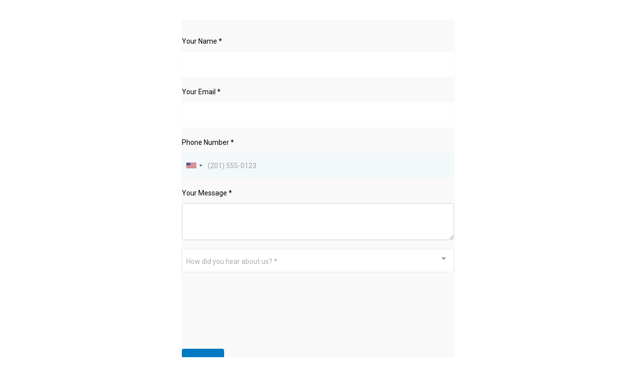

--- FILE ---
content_type: text/html; charset=utf-8
request_url: https://www.google.com/recaptcha/enterprise/anchor?ar=1&k=6LeDBFwpAAAAAJe8ux9-imrqZ2ueRsEtdiWoDDpX&co=aHR0cHM6Ly9tc2dzbmRyLmNvbTo0NDM.&hl=en&v=N67nZn4AqZkNcbeMu4prBgzg&size=invisible&anchor-ms=20000&execute-ms=30000&cb=mgxspatb6r4b
body_size: 48798
content:
<!DOCTYPE HTML><html dir="ltr" lang="en"><head><meta http-equiv="Content-Type" content="text/html; charset=UTF-8">
<meta http-equiv="X-UA-Compatible" content="IE=edge">
<title>reCAPTCHA</title>
<style type="text/css">
/* cyrillic-ext */
@font-face {
  font-family: 'Roboto';
  font-style: normal;
  font-weight: 400;
  font-stretch: 100%;
  src: url(//fonts.gstatic.com/s/roboto/v48/KFO7CnqEu92Fr1ME7kSn66aGLdTylUAMa3GUBHMdazTgWw.woff2) format('woff2');
  unicode-range: U+0460-052F, U+1C80-1C8A, U+20B4, U+2DE0-2DFF, U+A640-A69F, U+FE2E-FE2F;
}
/* cyrillic */
@font-face {
  font-family: 'Roboto';
  font-style: normal;
  font-weight: 400;
  font-stretch: 100%;
  src: url(//fonts.gstatic.com/s/roboto/v48/KFO7CnqEu92Fr1ME7kSn66aGLdTylUAMa3iUBHMdazTgWw.woff2) format('woff2');
  unicode-range: U+0301, U+0400-045F, U+0490-0491, U+04B0-04B1, U+2116;
}
/* greek-ext */
@font-face {
  font-family: 'Roboto';
  font-style: normal;
  font-weight: 400;
  font-stretch: 100%;
  src: url(//fonts.gstatic.com/s/roboto/v48/KFO7CnqEu92Fr1ME7kSn66aGLdTylUAMa3CUBHMdazTgWw.woff2) format('woff2');
  unicode-range: U+1F00-1FFF;
}
/* greek */
@font-face {
  font-family: 'Roboto';
  font-style: normal;
  font-weight: 400;
  font-stretch: 100%;
  src: url(//fonts.gstatic.com/s/roboto/v48/KFO7CnqEu92Fr1ME7kSn66aGLdTylUAMa3-UBHMdazTgWw.woff2) format('woff2');
  unicode-range: U+0370-0377, U+037A-037F, U+0384-038A, U+038C, U+038E-03A1, U+03A3-03FF;
}
/* math */
@font-face {
  font-family: 'Roboto';
  font-style: normal;
  font-weight: 400;
  font-stretch: 100%;
  src: url(//fonts.gstatic.com/s/roboto/v48/KFO7CnqEu92Fr1ME7kSn66aGLdTylUAMawCUBHMdazTgWw.woff2) format('woff2');
  unicode-range: U+0302-0303, U+0305, U+0307-0308, U+0310, U+0312, U+0315, U+031A, U+0326-0327, U+032C, U+032F-0330, U+0332-0333, U+0338, U+033A, U+0346, U+034D, U+0391-03A1, U+03A3-03A9, U+03B1-03C9, U+03D1, U+03D5-03D6, U+03F0-03F1, U+03F4-03F5, U+2016-2017, U+2034-2038, U+203C, U+2040, U+2043, U+2047, U+2050, U+2057, U+205F, U+2070-2071, U+2074-208E, U+2090-209C, U+20D0-20DC, U+20E1, U+20E5-20EF, U+2100-2112, U+2114-2115, U+2117-2121, U+2123-214F, U+2190, U+2192, U+2194-21AE, U+21B0-21E5, U+21F1-21F2, U+21F4-2211, U+2213-2214, U+2216-22FF, U+2308-230B, U+2310, U+2319, U+231C-2321, U+2336-237A, U+237C, U+2395, U+239B-23B7, U+23D0, U+23DC-23E1, U+2474-2475, U+25AF, U+25B3, U+25B7, U+25BD, U+25C1, U+25CA, U+25CC, U+25FB, U+266D-266F, U+27C0-27FF, U+2900-2AFF, U+2B0E-2B11, U+2B30-2B4C, U+2BFE, U+3030, U+FF5B, U+FF5D, U+1D400-1D7FF, U+1EE00-1EEFF;
}
/* symbols */
@font-face {
  font-family: 'Roboto';
  font-style: normal;
  font-weight: 400;
  font-stretch: 100%;
  src: url(//fonts.gstatic.com/s/roboto/v48/KFO7CnqEu92Fr1ME7kSn66aGLdTylUAMaxKUBHMdazTgWw.woff2) format('woff2');
  unicode-range: U+0001-000C, U+000E-001F, U+007F-009F, U+20DD-20E0, U+20E2-20E4, U+2150-218F, U+2190, U+2192, U+2194-2199, U+21AF, U+21E6-21F0, U+21F3, U+2218-2219, U+2299, U+22C4-22C6, U+2300-243F, U+2440-244A, U+2460-24FF, U+25A0-27BF, U+2800-28FF, U+2921-2922, U+2981, U+29BF, U+29EB, U+2B00-2BFF, U+4DC0-4DFF, U+FFF9-FFFB, U+10140-1018E, U+10190-1019C, U+101A0, U+101D0-101FD, U+102E0-102FB, U+10E60-10E7E, U+1D2C0-1D2D3, U+1D2E0-1D37F, U+1F000-1F0FF, U+1F100-1F1AD, U+1F1E6-1F1FF, U+1F30D-1F30F, U+1F315, U+1F31C, U+1F31E, U+1F320-1F32C, U+1F336, U+1F378, U+1F37D, U+1F382, U+1F393-1F39F, U+1F3A7-1F3A8, U+1F3AC-1F3AF, U+1F3C2, U+1F3C4-1F3C6, U+1F3CA-1F3CE, U+1F3D4-1F3E0, U+1F3ED, U+1F3F1-1F3F3, U+1F3F5-1F3F7, U+1F408, U+1F415, U+1F41F, U+1F426, U+1F43F, U+1F441-1F442, U+1F444, U+1F446-1F449, U+1F44C-1F44E, U+1F453, U+1F46A, U+1F47D, U+1F4A3, U+1F4B0, U+1F4B3, U+1F4B9, U+1F4BB, U+1F4BF, U+1F4C8-1F4CB, U+1F4D6, U+1F4DA, U+1F4DF, U+1F4E3-1F4E6, U+1F4EA-1F4ED, U+1F4F7, U+1F4F9-1F4FB, U+1F4FD-1F4FE, U+1F503, U+1F507-1F50B, U+1F50D, U+1F512-1F513, U+1F53E-1F54A, U+1F54F-1F5FA, U+1F610, U+1F650-1F67F, U+1F687, U+1F68D, U+1F691, U+1F694, U+1F698, U+1F6AD, U+1F6B2, U+1F6B9-1F6BA, U+1F6BC, U+1F6C6-1F6CF, U+1F6D3-1F6D7, U+1F6E0-1F6EA, U+1F6F0-1F6F3, U+1F6F7-1F6FC, U+1F700-1F7FF, U+1F800-1F80B, U+1F810-1F847, U+1F850-1F859, U+1F860-1F887, U+1F890-1F8AD, U+1F8B0-1F8BB, U+1F8C0-1F8C1, U+1F900-1F90B, U+1F93B, U+1F946, U+1F984, U+1F996, U+1F9E9, U+1FA00-1FA6F, U+1FA70-1FA7C, U+1FA80-1FA89, U+1FA8F-1FAC6, U+1FACE-1FADC, U+1FADF-1FAE9, U+1FAF0-1FAF8, U+1FB00-1FBFF;
}
/* vietnamese */
@font-face {
  font-family: 'Roboto';
  font-style: normal;
  font-weight: 400;
  font-stretch: 100%;
  src: url(//fonts.gstatic.com/s/roboto/v48/KFO7CnqEu92Fr1ME7kSn66aGLdTylUAMa3OUBHMdazTgWw.woff2) format('woff2');
  unicode-range: U+0102-0103, U+0110-0111, U+0128-0129, U+0168-0169, U+01A0-01A1, U+01AF-01B0, U+0300-0301, U+0303-0304, U+0308-0309, U+0323, U+0329, U+1EA0-1EF9, U+20AB;
}
/* latin-ext */
@font-face {
  font-family: 'Roboto';
  font-style: normal;
  font-weight: 400;
  font-stretch: 100%;
  src: url(//fonts.gstatic.com/s/roboto/v48/KFO7CnqEu92Fr1ME7kSn66aGLdTylUAMa3KUBHMdazTgWw.woff2) format('woff2');
  unicode-range: U+0100-02BA, U+02BD-02C5, U+02C7-02CC, U+02CE-02D7, U+02DD-02FF, U+0304, U+0308, U+0329, U+1D00-1DBF, U+1E00-1E9F, U+1EF2-1EFF, U+2020, U+20A0-20AB, U+20AD-20C0, U+2113, U+2C60-2C7F, U+A720-A7FF;
}
/* latin */
@font-face {
  font-family: 'Roboto';
  font-style: normal;
  font-weight: 400;
  font-stretch: 100%;
  src: url(//fonts.gstatic.com/s/roboto/v48/KFO7CnqEu92Fr1ME7kSn66aGLdTylUAMa3yUBHMdazQ.woff2) format('woff2');
  unicode-range: U+0000-00FF, U+0131, U+0152-0153, U+02BB-02BC, U+02C6, U+02DA, U+02DC, U+0304, U+0308, U+0329, U+2000-206F, U+20AC, U+2122, U+2191, U+2193, U+2212, U+2215, U+FEFF, U+FFFD;
}
/* cyrillic-ext */
@font-face {
  font-family: 'Roboto';
  font-style: normal;
  font-weight: 500;
  font-stretch: 100%;
  src: url(//fonts.gstatic.com/s/roboto/v48/KFO7CnqEu92Fr1ME7kSn66aGLdTylUAMa3GUBHMdazTgWw.woff2) format('woff2');
  unicode-range: U+0460-052F, U+1C80-1C8A, U+20B4, U+2DE0-2DFF, U+A640-A69F, U+FE2E-FE2F;
}
/* cyrillic */
@font-face {
  font-family: 'Roboto';
  font-style: normal;
  font-weight: 500;
  font-stretch: 100%;
  src: url(//fonts.gstatic.com/s/roboto/v48/KFO7CnqEu92Fr1ME7kSn66aGLdTylUAMa3iUBHMdazTgWw.woff2) format('woff2');
  unicode-range: U+0301, U+0400-045F, U+0490-0491, U+04B0-04B1, U+2116;
}
/* greek-ext */
@font-face {
  font-family: 'Roboto';
  font-style: normal;
  font-weight: 500;
  font-stretch: 100%;
  src: url(//fonts.gstatic.com/s/roboto/v48/KFO7CnqEu92Fr1ME7kSn66aGLdTylUAMa3CUBHMdazTgWw.woff2) format('woff2');
  unicode-range: U+1F00-1FFF;
}
/* greek */
@font-face {
  font-family: 'Roboto';
  font-style: normal;
  font-weight: 500;
  font-stretch: 100%;
  src: url(//fonts.gstatic.com/s/roboto/v48/KFO7CnqEu92Fr1ME7kSn66aGLdTylUAMa3-UBHMdazTgWw.woff2) format('woff2');
  unicode-range: U+0370-0377, U+037A-037F, U+0384-038A, U+038C, U+038E-03A1, U+03A3-03FF;
}
/* math */
@font-face {
  font-family: 'Roboto';
  font-style: normal;
  font-weight: 500;
  font-stretch: 100%;
  src: url(//fonts.gstatic.com/s/roboto/v48/KFO7CnqEu92Fr1ME7kSn66aGLdTylUAMawCUBHMdazTgWw.woff2) format('woff2');
  unicode-range: U+0302-0303, U+0305, U+0307-0308, U+0310, U+0312, U+0315, U+031A, U+0326-0327, U+032C, U+032F-0330, U+0332-0333, U+0338, U+033A, U+0346, U+034D, U+0391-03A1, U+03A3-03A9, U+03B1-03C9, U+03D1, U+03D5-03D6, U+03F0-03F1, U+03F4-03F5, U+2016-2017, U+2034-2038, U+203C, U+2040, U+2043, U+2047, U+2050, U+2057, U+205F, U+2070-2071, U+2074-208E, U+2090-209C, U+20D0-20DC, U+20E1, U+20E5-20EF, U+2100-2112, U+2114-2115, U+2117-2121, U+2123-214F, U+2190, U+2192, U+2194-21AE, U+21B0-21E5, U+21F1-21F2, U+21F4-2211, U+2213-2214, U+2216-22FF, U+2308-230B, U+2310, U+2319, U+231C-2321, U+2336-237A, U+237C, U+2395, U+239B-23B7, U+23D0, U+23DC-23E1, U+2474-2475, U+25AF, U+25B3, U+25B7, U+25BD, U+25C1, U+25CA, U+25CC, U+25FB, U+266D-266F, U+27C0-27FF, U+2900-2AFF, U+2B0E-2B11, U+2B30-2B4C, U+2BFE, U+3030, U+FF5B, U+FF5D, U+1D400-1D7FF, U+1EE00-1EEFF;
}
/* symbols */
@font-face {
  font-family: 'Roboto';
  font-style: normal;
  font-weight: 500;
  font-stretch: 100%;
  src: url(//fonts.gstatic.com/s/roboto/v48/KFO7CnqEu92Fr1ME7kSn66aGLdTylUAMaxKUBHMdazTgWw.woff2) format('woff2');
  unicode-range: U+0001-000C, U+000E-001F, U+007F-009F, U+20DD-20E0, U+20E2-20E4, U+2150-218F, U+2190, U+2192, U+2194-2199, U+21AF, U+21E6-21F0, U+21F3, U+2218-2219, U+2299, U+22C4-22C6, U+2300-243F, U+2440-244A, U+2460-24FF, U+25A0-27BF, U+2800-28FF, U+2921-2922, U+2981, U+29BF, U+29EB, U+2B00-2BFF, U+4DC0-4DFF, U+FFF9-FFFB, U+10140-1018E, U+10190-1019C, U+101A0, U+101D0-101FD, U+102E0-102FB, U+10E60-10E7E, U+1D2C0-1D2D3, U+1D2E0-1D37F, U+1F000-1F0FF, U+1F100-1F1AD, U+1F1E6-1F1FF, U+1F30D-1F30F, U+1F315, U+1F31C, U+1F31E, U+1F320-1F32C, U+1F336, U+1F378, U+1F37D, U+1F382, U+1F393-1F39F, U+1F3A7-1F3A8, U+1F3AC-1F3AF, U+1F3C2, U+1F3C4-1F3C6, U+1F3CA-1F3CE, U+1F3D4-1F3E0, U+1F3ED, U+1F3F1-1F3F3, U+1F3F5-1F3F7, U+1F408, U+1F415, U+1F41F, U+1F426, U+1F43F, U+1F441-1F442, U+1F444, U+1F446-1F449, U+1F44C-1F44E, U+1F453, U+1F46A, U+1F47D, U+1F4A3, U+1F4B0, U+1F4B3, U+1F4B9, U+1F4BB, U+1F4BF, U+1F4C8-1F4CB, U+1F4D6, U+1F4DA, U+1F4DF, U+1F4E3-1F4E6, U+1F4EA-1F4ED, U+1F4F7, U+1F4F9-1F4FB, U+1F4FD-1F4FE, U+1F503, U+1F507-1F50B, U+1F50D, U+1F512-1F513, U+1F53E-1F54A, U+1F54F-1F5FA, U+1F610, U+1F650-1F67F, U+1F687, U+1F68D, U+1F691, U+1F694, U+1F698, U+1F6AD, U+1F6B2, U+1F6B9-1F6BA, U+1F6BC, U+1F6C6-1F6CF, U+1F6D3-1F6D7, U+1F6E0-1F6EA, U+1F6F0-1F6F3, U+1F6F7-1F6FC, U+1F700-1F7FF, U+1F800-1F80B, U+1F810-1F847, U+1F850-1F859, U+1F860-1F887, U+1F890-1F8AD, U+1F8B0-1F8BB, U+1F8C0-1F8C1, U+1F900-1F90B, U+1F93B, U+1F946, U+1F984, U+1F996, U+1F9E9, U+1FA00-1FA6F, U+1FA70-1FA7C, U+1FA80-1FA89, U+1FA8F-1FAC6, U+1FACE-1FADC, U+1FADF-1FAE9, U+1FAF0-1FAF8, U+1FB00-1FBFF;
}
/* vietnamese */
@font-face {
  font-family: 'Roboto';
  font-style: normal;
  font-weight: 500;
  font-stretch: 100%;
  src: url(//fonts.gstatic.com/s/roboto/v48/KFO7CnqEu92Fr1ME7kSn66aGLdTylUAMa3OUBHMdazTgWw.woff2) format('woff2');
  unicode-range: U+0102-0103, U+0110-0111, U+0128-0129, U+0168-0169, U+01A0-01A1, U+01AF-01B0, U+0300-0301, U+0303-0304, U+0308-0309, U+0323, U+0329, U+1EA0-1EF9, U+20AB;
}
/* latin-ext */
@font-face {
  font-family: 'Roboto';
  font-style: normal;
  font-weight: 500;
  font-stretch: 100%;
  src: url(//fonts.gstatic.com/s/roboto/v48/KFO7CnqEu92Fr1ME7kSn66aGLdTylUAMa3KUBHMdazTgWw.woff2) format('woff2');
  unicode-range: U+0100-02BA, U+02BD-02C5, U+02C7-02CC, U+02CE-02D7, U+02DD-02FF, U+0304, U+0308, U+0329, U+1D00-1DBF, U+1E00-1E9F, U+1EF2-1EFF, U+2020, U+20A0-20AB, U+20AD-20C0, U+2113, U+2C60-2C7F, U+A720-A7FF;
}
/* latin */
@font-face {
  font-family: 'Roboto';
  font-style: normal;
  font-weight: 500;
  font-stretch: 100%;
  src: url(//fonts.gstatic.com/s/roboto/v48/KFO7CnqEu92Fr1ME7kSn66aGLdTylUAMa3yUBHMdazQ.woff2) format('woff2');
  unicode-range: U+0000-00FF, U+0131, U+0152-0153, U+02BB-02BC, U+02C6, U+02DA, U+02DC, U+0304, U+0308, U+0329, U+2000-206F, U+20AC, U+2122, U+2191, U+2193, U+2212, U+2215, U+FEFF, U+FFFD;
}
/* cyrillic-ext */
@font-face {
  font-family: 'Roboto';
  font-style: normal;
  font-weight: 900;
  font-stretch: 100%;
  src: url(//fonts.gstatic.com/s/roboto/v48/KFO7CnqEu92Fr1ME7kSn66aGLdTylUAMa3GUBHMdazTgWw.woff2) format('woff2');
  unicode-range: U+0460-052F, U+1C80-1C8A, U+20B4, U+2DE0-2DFF, U+A640-A69F, U+FE2E-FE2F;
}
/* cyrillic */
@font-face {
  font-family: 'Roboto';
  font-style: normal;
  font-weight: 900;
  font-stretch: 100%;
  src: url(//fonts.gstatic.com/s/roboto/v48/KFO7CnqEu92Fr1ME7kSn66aGLdTylUAMa3iUBHMdazTgWw.woff2) format('woff2');
  unicode-range: U+0301, U+0400-045F, U+0490-0491, U+04B0-04B1, U+2116;
}
/* greek-ext */
@font-face {
  font-family: 'Roboto';
  font-style: normal;
  font-weight: 900;
  font-stretch: 100%;
  src: url(//fonts.gstatic.com/s/roboto/v48/KFO7CnqEu92Fr1ME7kSn66aGLdTylUAMa3CUBHMdazTgWw.woff2) format('woff2');
  unicode-range: U+1F00-1FFF;
}
/* greek */
@font-face {
  font-family: 'Roboto';
  font-style: normal;
  font-weight: 900;
  font-stretch: 100%;
  src: url(//fonts.gstatic.com/s/roboto/v48/KFO7CnqEu92Fr1ME7kSn66aGLdTylUAMa3-UBHMdazTgWw.woff2) format('woff2');
  unicode-range: U+0370-0377, U+037A-037F, U+0384-038A, U+038C, U+038E-03A1, U+03A3-03FF;
}
/* math */
@font-face {
  font-family: 'Roboto';
  font-style: normal;
  font-weight: 900;
  font-stretch: 100%;
  src: url(//fonts.gstatic.com/s/roboto/v48/KFO7CnqEu92Fr1ME7kSn66aGLdTylUAMawCUBHMdazTgWw.woff2) format('woff2');
  unicode-range: U+0302-0303, U+0305, U+0307-0308, U+0310, U+0312, U+0315, U+031A, U+0326-0327, U+032C, U+032F-0330, U+0332-0333, U+0338, U+033A, U+0346, U+034D, U+0391-03A1, U+03A3-03A9, U+03B1-03C9, U+03D1, U+03D5-03D6, U+03F0-03F1, U+03F4-03F5, U+2016-2017, U+2034-2038, U+203C, U+2040, U+2043, U+2047, U+2050, U+2057, U+205F, U+2070-2071, U+2074-208E, U+2090-209C, U+20D0-20DC, U+20E1, U+20E5-20EF, U+2100-2112, U+2114-2115, U+2117-2121, U+2123-214F, U+2190, U+2192, U+2194-21AE, U+21B0-21E5, U+21F1-21F2, U+21F4-2211, U+2213-2214, U+2216-22FF, U+2308-230B, U+2310, U+2319, U+231C-2321, U+2336-237A, U+237C, U+2395, U+239B-23B7, U+23D0, U+23DC-23E1, U+2474-2475, U+25AF, U+25B3, U+25B7, U+25BD, U+25C1, U+25CA, U+25CC, U+25FB, U+266D-266F, U+27C0-27FF, U+2900-2AFF, U+2B0E-2B11, U+2B30-2B4C, U+2BFE, U+3030, U+FF5B, U+FF5D, U+1D400-1D7FF, U+1EE00-1EEFF;
}
/* symbols */
@font-face {
  font-family: 'Roboto';
  font-style: normal;
  font-weight: 900;
  font-stretch: 100%;
  src: url(//fonts.gstatic.com/s/roboto/v48/KFO7CnqEu92Fr1ME7kSn66aGLdTylUAMaxKUBHMdazTgWw.woff2) format('woff2');
  unicode-range: U+0001-000C, U+000E-001F, U+007F-009F, U+20DD-20E0, U+20E2-20E4, U+2150-218F, U+2190, U+2192, U+2194-2199, U+21AF, U+21E6-21F0, U+21F3, U+2218-2219, U+2299, U+22C4-22C6, U+2300-243F, U+2440-244A, U+2460-24FF, U+25A0-27BF, U+2800-28FF, U+2921-2922, U+2981, U+29BF, U+29EB, U+2B00-2BFF, U+4DC0-4DFF, U+FFF9-FFFB, U+10140-1018E, U+10190-1019C, U+101A0, U+101D0-101FD, U+102E0-102FB, U+10E60-10E7E, U+1D2C0-1D2D3, U+1D2E0-1D37F, U+1F000-1F0FF, U+1F100-1F1AD, U+1F1E6-1F1FF, U+1F30D-1F30F, U+1F315, U+1F31C, U+1F31E, U+1F320-1F32C, U+1F336, U+1F378, U+1F37D, U+1F382, U+1F393-1F39F, U+1F3A7-1F3A8, U+1F3AC-1F3AF, U+1F3C2, U+1F3C4-1F3C6, U+1F3CA-1F3CE, U+1F3D4-1F3E0, U+1F3ED, U+1F3F1-1F3F3, U+1F3F5-1F3F7, U+1F408, U+1F415, U+1F41F, U+1F426, U+1F43F, U+1F441-1F442, U+1F444, U+1F446-1F449, U+1F44C-1F44E, U+1F453, U+1F46A, U+1F47D, U+1F4A3, U+1F4B0, U+1F4B3, U+1F4B9, U+1F4BB, U+1F4BF, U+1F4C8-1F4CB, U+1F4D6, U+1F4DA, U+1F4DF, U+1F4E3-1F4E6, U+1F4EA-1F4ED, U+1F4F7, U+1F4F9-1F4FB, U+1F4FD-1F4FE, U+1F503, U+1F507-1F50B, U+1F50D, U+1F512-1F513, U+1F53E-1F54A, U+1F54F-1F5FA, U+1F610, U+1F650-1F67F, U+1F687, U+1F68D, U+1F691, U+1F694, U+1F698, U+1F6AD, U+1F6B2, U+1F6B9-1F6BA, U+1F6BC, U+1F6C6-1F6CF, U+1F6D3-1F6D7, U+1F6E0-1F6EA, U+1F6F0-1F6F3, U+1F6F7-1F6FC, U+1F700-1F7FF, U+1F800-1F80B, U+1F810-1F847, U+1F850-1F859, U+1F860-1F887, U+1F890-1F8AD, U+1F8B0-1F8BB, U+1F8C0-1F8C1, U+1F900-1F90B, U+1F93B, U+1F946, U+1F984, U+1F996, U+1F9E9, U+1FA00-1FA6F, U+1FA70-1FA7C, U+1FA80-1FA89, U+1FA8F-1FAC6, U+1FACE-1FADC, U+1FADF-1FAE9, U+1FAF0-1FAF8, U+1FB00-1FBFF;
}
/* vietnamese */
@font-face {
  font-family: 'Roboto';
  font-style: normal;
  font-weight: 900;
  font-stretch: 100%;
  src: url(//fonts.gstatic.com/s/roboto/v48/KFO7CnqEu92Fr1ME7kSn66aGLdTylUAMa3OUBHMdazTgWw.woff2) format('woff2');
  unicode-range: U+0102-0103, U+0110-0111, U+0128-0129, U+0168-0169, U+01A0-01A1, U+01AF-01B0, U+0300-0301, U+0303-0304, U+0308-0309, U+0323, U+0329, U+1EA0-1EF9, U+20AB;
}
/* latin-ext */
@font-face {
  font-family: 'Roboto';
  font-style: normal;
  font-weight: 900;
  font-stretch: 100%;
  src: url(//fonts.gstatic.com/s/roboto/v48/KFO7CnqEu92Fr1ME7kSn66aGLdTylUAMa3KUBHMdazTgWw.woff2) format('woff2');
  unicode-range: U+0100-02BA, U+02BD-02C5, U+02C7-02CC, U+02CE-02D7, U+02DD-02FF, U+0304, U+0308, U+0329, U+1D00-1DBF, U+1E00-1E9F, U+1EF2-1EFF, U+2020, U+20A0-20AB, U+20AD-20C0, U+2113, U+2C60-2C7F, U+A720-A7FF;
}
/* latin */
@font-face {
  font-family: 'Roboto';
  font-style: normal;
  font-weight: 900;
  font-stretch: 100%;
  src: url(//fonts.gstatic.com/s/roboto/v48/KFO7CnqEu92Fr1ME7kSn66aGLdTylUAMa3yUBHMdazQ.woff2) format('woff2');
  unicode-range: U+0000-00FF, U+0131, U+0152-0153, U+02BB-02BC, U+02C6, U+02DA, U+02DC, U+0304, U+0308, U+0329, U+2000-206F, U+20AC, U+2122, U+2191, U+2193, U+2212, U+2215, U+FEFF, U+FFFD;
}

</style>
<link rel="stylesheet" type="text/css" href="https://www.gstatic.com/recaptcha/releases/N67nZn4AqZkNcbeMu4prBgzg/styles__ltr.css">
<script nonce="0UiTI-uj0QtnjGlOFyMjJw" type="text/javascript">window['__recaptcha_api'] = 'https://www.google.com/recaptcha/enterprise/';</script>
<script type="text/javascript" src="https://www.gstatic.com/recaptcha/releases/N67nZn4AqZkNcbeMu4prBgzg/recaptcha__en.js" nonce="0UiTI-uj0QtnjGlOFyMjJw">
      
    </script></head>
<body><div id="rc-anchor-alert" class="rc-anchor-alert"></div>
<input type="hidden" id="recaptcha-token" value="[base64]">
<script type="text/javascript" nonce="0UiTI-uj0QtnjGlOFyMjJw">
      recaptcha.anchor.Main.init("[\x22ainput\x22,[\x22bgdata\x22,\x22\x22,\[base64]/[base64]/[base64]/[base64]/[base64]/[base64]/KGcoTywyNTMsTy5PKSxVRyhPLEMpKTpnKE8sMjUzLEMpLE8pKSxsKSksTykpfSxieT1mdW5jdGlvbihDLE8sdSxsKXtmb3IobD0odT1SKEMpLDApO08+MDtPLS0pbD1sPDw4fFooQyk7ZyhDLHUsbCl9LFVHPWZ1bmN0aW9uKEMsTyl7Qy5pLmxlbmd0aD4xMDQ/[base64]/[base64]/[base64]/[base64]/[base64]/[base64]/[base64]\\u003d\x22,\[base64]\\u003d\x22,\x22fl5tEwxoGUcyw7XChy8Iw5TDj2/DisOWwp8Sw7DCtW4fAi3DuE8dF1PDiA4fw4oPChnCpcOdwr7CjyxYw6BPw6DDl8K6wrnCt3HCpMOywroPwrPCn8O9aMKnOg0Aw40xBcKzc8KVXi59SsKkwp/CkBfDmlpfw5pRI8K+w73Dn8OSw4BpWMOnw7XCqULCnkEEQ2Q6w6FnAkfClMK9w7FzMihITUsdwptuw7YAAcKRNi9Vwpg4w7tiYirDvMOxwqdFw4TDjn5kXsOrQm1/SsOEw6/DvsOuG8KdGcOzScKKw60bH2ZOwoJpMXHCnRXCvcKhw64bwrcqwqsaMU7CpsKoZxYzwrPDoMKCwokbwofDjsOHw7RHbQ4Xw6ICw5LCk8KtasOBwpdLccK8w5VbOcOIw6VaLj3CkX/Cuy7CvsKSS8O5w7TDqyx2w7c9w40+wq9Cw61Mw6BmwqUHwpLCuwDCggnCsADCjn9YwotxYcKKwoJkJAJdER44w5NtwpclwrHCn0FqcsK0esKOQ8OXw6jDm2RPJ8OYwrvCtsKbw5rCi8K9w7HDuWFQwqEVDgbCrcKFw7JJNcKaQWVSwoI5ZcOywpHClms3wo/CvWnDksOaw6kZHBnDmMKxwp86WjnDs8OgGsOEcsOFw4MEw6M9Nx3DpsO1PsOgHsOSLG7DnFMow5bChMOaD07ClmTCkid/w5/ChCE4JMO+McOowqjCjlYXwoPDl03DmnbCuW3DhkTCoTjDv8K5wokFYsK/[base64]/ChlFPYsKNwqnCn8OjETpwCMOsw7liwp3CnsKsP17Cu3rCkMKgw6FKw4jDn8KJbsKtIQ/DisOWDEPCt8Ohwq/CtcKowp5aw5XCpcKuVMKjbcKRcXTDp8O6asK9wqgMZgxMw5TDgMOWAVklEcO7w5oMwpTCnsOZNMOww5Qfw4QPbnFVw5dcw4R8Jw16w4wiwp/Cn8KYwozCq8OzFEjDnHPDv8OCw6omwo9bwqA5w54Xw5d8w6zDmMOVWMKhUsOCcWYNwqLDqcK5w5PCjMOewpQnw6vCjMO/YBUIGMK0D8O/E3ETwoLDoMO/AMO4ewtOw6PCi23Ci1FqEcKYY2ZmwrbCu8Kpw5jDmkpvwpcswp3DsT7ClDnCh8ORwqjCqy96UcKxw7vCnSXCphwIw79hwqXDv8OKNwlVw58/wq7DusOuw45JPF3DtcOvKcOLCMKrKkoUVxISF8KfwqwGFTvCvcKYdcKzUMKewoDCqMO8woZWGcKzJcKUDV8XUcO5ZsKGBsKGw4M/KsOWwqnDicOQeFDDpXnDv8OcDMKRwrFYw57DoMOKw5LClcKqJ0rDjMOdLmPDscK5w5jCpcK0enzCu8KpS8Klwp4Fwp/CtcOhYhrCoFVWQsKFworCszLCt0pxU1DDlsOZfnnCkFTCrsOPNDZtJk/DkyTCu8KoYwjDtV/[base64]/Cq0wUSMKSMcOiwopYw54hwro9I8OgSyU/w7zDocK2w4TCmkjDvsKWwqIqwoY4TD5Zwp4GcHJ/RsKOwpnDtyrCocKqL8O3wp5ZwqnDkQUZwoTDicKIwpRVJ8OKHcK+wrJ2w5fDnMKtBMO/LwgCwpEuwpXCl8OIPcObwp3DmMKIwqDCrTMrNsKww4caQgRnwo3CojvDgBDCl8K/bmLCsgzCg8KBIRNoUzUtXMKsw4BRwrVeAiXDgkREw6PCsw5PwoTCuTHDg8Otdy5QwqwsXk4+w5xOYsKjYMK5w4pMNMOmMQjClWhwHBHDrcOKJ8KPfn85dSzDtMO6HkDCnlzCgVfDp04bwpTDm8KzdMOKw5jDt8O/w4nDtW4Yw7XCnATDlCzCiSttw7oIw5bDmsOxwpjDmcOhZMKZw5TDk8ODwrzDiWFUQz/[base64]/[base64]/DuMKMOMOnNH0CE8OUw5PDtcKrwrXDvVzDi8OXTsK6w5rCqsKfWcKuI8Ktw4NeG0Eiw67CowLCvcO/RxXDlXrCjz1uw7rDrG5JHsOZw4/CtEHCizhdw60pwqjCoVXCsTvDm3jCtMKDA8O0w49VLMO9N0rCpMOlw4TDr1QLPMOJwp3DukvCkm9uFMKDcS/DpsOKeQzCpm/Do8KmLMK5wo9VHX7CswTCp2l2w7TDnQbDncOGwqZTNCx6HjIYKRgvaMOlw448RmnDk8KXw7HDo8Olw5fDvlvDjMKAw7XDrMOww74IXSrDsWErwpbDicOWVcK/w7HDoDXClm8cw5wLwrpcbMOhwqnCmsOBSHFNHSDDjRJ5wp/Dh8KOw7JUZyjDiGMuw75cXMOrw4XCmzItw6UpSsOHwqsGwpsiewhnwrM5IDIqC2zCqsOow502w5PDjARoA8KCRcKCwqVXLg7Chh4owqc0X8ODw6BNBm/DisOAwoMOU3YTwp/Dh1I7K1cFwqJGCMK/ScO8GnofaMOrIz7DoEzCuX0AAg9Xd8KXw7zCp2dAw746KlQ3woVbPEHCvCfCssOiQQZSSMOOI8OPw54ZwpLChsOzcVBFwp/ChHh2w54bLsOEKwsub1UvQ8Kdw5TDgsO2woXCicK7w5Zbwp9aexrDosK/MUvCijhbwpRNSMKpwrrCu8Kuw4XDoMOSw4wRwpQaw6/DhcKaL8K7wpPDtFZiWW/ChcKcw4Vzw48hwqUewrPChRIcWDpIAF1FYcO9FcOkRsKnwoTCucKkasOdwop7wot7w6o1NQTCliMwTg/ChiPDrsKWwqPCqWJsecO4w7vCt8KdRsOow63Ckk9+w43CtG8Bw6JRE8K9F2LChn9UYMOJIsKJKMKbw58Sw5QnXsOhw7/[base64]/VMKtw5TCjDwhbArDgMKqwpvDnwbDhsOEw7HDkgJsw7BrQsORIjlYTMOGUMOywrzCkCXCqw8XNVrCisKwCWVcTFBiw5LDgMOIEMOXw5YVw4IFHlZ3YsOaZ8Kvw7PDnMKxM8KWwrktwq/DvXfDo8Ofw77DiXYQw5cbwr/DqsKXDUYMHsOeAsKtbsODwrN1w6glOTbCh1UNUcKrwqEqwp/DrXfCkSzDtAbCksOJwofCjMOQNwgrX8Oww7HDiMOLw6jCvcKuAEXCkQbDh8O/JcKYw587w6LClcOJwq12w5Z/[base64]/Dr37DjDvDsCrChHEew602SsOmwpg7w4koaljCl8O5IsK6w5jDuQPDvARiw7HDhHLDmH/Cv8O3w4rCly4cX2jDs8OBwpNbwoxaIsKkMUbCksKiwrXCqj8KBm3Cn8K7wq1ALAbCh8Ocwotlw6vDusOod1V7ZcKBwo56wozDisKnP8ORw77DocKRw5Z1AU9OwozDijDCm8KZwrbCksKmOMOJwrLCqhpcw6XChSQwwpjCo3QAwokhwrzDhzsUwrA8w5/CoMOjeyPDh0PCnjPCigUcw6HCj2/CvT/CsAPCkcKLw6fCm2EEd8OGwrHDhChIwqvDjj7CpDzCqcKXZMKAQ0jCjcOLwrfCsGHDqS0ywp5dwprDjMKFEcOFcsOkdMKFwphnw653wqlkwrIYw6/DklLDnMKXwoHDgMKYw7fDtcObw7hKAwvDqGZxw7MwDsO6wqlFdcOqZxt0wpUOwpJYwozDr1/[base64]/DmjbCu8O+fxDDsHcsFRgZw7ZmwoHCiMOTSEgGw4YTQW0JQng6BDfDiMKewpTDvHjDpWlJKw1lwo/[base64]/CocOmwqBHw5/DpGjDkMKzw7rCiFLCpcKzw7JOw6DDrj4Fw79kIkrCoMKewoHCpnAKY8O3HcKaJDIiBG/DjsKDw6TCnsKzwrRTwpDDm8OIVRk3wqHDqFXCgsKCwr8DEcKnwrrDq8KELiTDkMKFVizChjU6wpfCuCMFw7J/wpUww6J4w4vDgsOuHsK9w7BxaRA8RsO7w4xUwq9KezVhRADDiFjCil8vw6bCmxhzGVMmw4tdw7jDjcO7DcK+wovCvsOxK8O+LcOCwrtdw6/CjmN0woNSwrRETcOpw5bCs8K4emHCqcKTwqUbEsOqwqPCk8KeB8ObwodkZWzCk2s8w4vCrQTDjcOEFMOvHzFRw6nCphkdwqo8Q8KAABXDsMKWw7wmwobDs8KUT8Kjw40jacKveMOzwqQXw74AwrrCqcODwq98w7HDssKWw7LCnsK6JMKyw48BcAxEQMKDFX/[base64]/UClCciAAw6ZyOxkow67DmD1vPsOZHcKmKwdcDEfCtsKtwowdw4LDpGBHw7zCsXN/S8KmdsKZN1bCiGfCosKEJcKFw6rDgcO+CsO7QsOqOgUkw6pzwr3CgnpPdsKhwpM5wofCu8KwQS/Dg8OowpNnb1jCuDlbwoLCh1bDjMOUPMO+M8OvWsOeQBXDgURlNcKsc8OlwpbDpFdrEMKbwr90MlPCoMOXwqrDgMOsCm1mworCtw7DuEA2w64BwohiwonCokkRw4cBwrZVw4fCjsKVwqJyFA9/LXAtNV/CuWfCgMO7wq94w5FqCsODwqRnbRZjw7IMw7/DtMKuwqZIH1nDocK1PMOabMKnw4XDnMO5AlzDqCIlPMK2YMOHwq7CknkxDjwPNcO+csKuK8KHwo9owoLCnMKhIiTCgsKnwoFMwrQ/w6fCkwQ0wrEfQy8uw5jCgG0vOmsrw4nDn347TmXDk8OYQT/DhMOUw5dLw6Z1dsKmZxdGOcOQQ1hhwrN/[base64]/DjsOvVsO/NsKLw4rDqsK9Egcsw4jCkBJwwrEeA8OCcsKJwo/CgFPDrcOqM8KOwqtZdS3DlsOqw4hrw4cxw5rCvMO4EMKEfnN5esKPw5HDpsOjwrYUWcOHw4XCssO0TF4YNsK2w48hw6N+T8O8wo4xw4QMUcOyw68owqFPD8ONwoshw73DkXPDuHrCtMO0w5wRwrXCjD/DqlBYd8KYw4kxwrvClsK8w73Ck0PDkMOSw7o/aErChMKYw77DnGPDh8O/w7DDnA/CicOuX8OBV2lyO27DlFzCn8OGdsKnEMKafwtJESd+w6o5w6TCjcKgacO1EcKiw6p+eQBGwo4YATLDlQp/SnLCkBfCssO4woXDpcOzw7ZTCmzCjsKswrDDqDo6wq81UcKLw5PDmUTCgyFqEcOkw5QZNnEsDcOWLsKAAD7ChFfChAIJw6/Cgn5Nw6rDlht2w77DihEHbBYqUnvCjMKHBChOcMKWXBcYwpV6BAAGdltGO1tnwrTDusOjwqfCti/DlVQwwp1gw4bDuFfCgcKdwrltPDVPBcKYwpXCn3ZRw6TDqMKOakzCmcOKNcKOw7QOwovDsjkZRSl1ABzCp1NxPcOzwo47w4ZzwoRkwoDDq8OYw6BUSEsyMcO4w5ALU8K3esKFLCjDom0qw7jCt3jDhsK9c3/Dn8K/w53Crlovw4nCj8K/b8KhwpDDuG5bdwfCm8OWw73CocK5ZXR1akkES8Kkw6vCnMOiw6/Dh2TDgSXDm8KRwpnDulhwH8KyYsOaMF9JdsOCwqYlwq9PTXnDnMO2STkJHMK2wqbCuhdgw7NgLlQVfWPDrknCpcKjwpfDicOpHQfDlMKZw63Dh8K1NB9KMEzCssOKcnnCowQIwqB4w6xDJGjDucOOwp1bGWk5MMKpw5hPUMKxw4pXaWhgCD/Dm1t3dsOrwq5pwofChWLCusO/w4NkUMKMPmMzD1Y+w6HDjMOcRcKsw63DnyF9Z0XCrUgGwplAw7HCq1FgTRpWw5zDtw8AKF47H8KgBsO9w7Zmw6vDiF3Co1UQwqHCmgUxw7DDmxoGMMO/wodww7bDtcOQw7rCpMK9H8OXw4HCjGIJw6kLw6NMAMOcFsKCwqZqRcONwohkwqc1ZcKRw7QcRGzDmMOIwrJ5w5ogTcOlBMO8wpvDicOTVxYga2XCu1/CvwrDnsOgUMOJwozDqMO/OzEBOzPCgQMuKwV5KMKOwotrwq0TVzA7Z8O8w5wIc8OYw4xVWMO9woM8w43CkXzCuC5RSMKkwoDCkMOjw5bDgcOnwr3Dn8Kkw53DnMKRw4BNwpV2FsOjMcK2wpFiwr/CglhsAXc7E8O0NxB+TsKNEwTCtghdbAgOw5jCu8K9w7XClsKYNcOKQsOeU0Zuw7N2wr7Cq1ofYcKkUQLDpDDCicOxIGbCisOXDMKVSlxeacOEM8OZP3DDgGtBwrAywpANa8O7w4PCpcKNw5/Cv8Olw4pawrM7w7fDnlDCk8Ocw4XChB3CmMOEwq8kQ8KqGR3Ch8OwHsKRYMOXwqHCgzfDt8K0VMOMWGQrw4DCqsKDw64MXcKIw7/CkE3DjsKQYsOaw4N6w5zDscOUwpTCmi4vw40lw5fDscOqEcKAw4fCi8KHZsOkMBVfw6ZIwpJBwprDlTnCrsKhNjIMwrbDusKlTCYww47ChMOWw7skwoTDi8Olw4PDmFJndU/DiAIAwqrDj8OFHD7CrsOmS8K0F8KmwrTDgyJIwrbCmWkiOG3DuMOAS0tobS19woh6w51rKsKHdcKlRRwHAFXDi8KIZyccwoEUw7JxEsOPDXEZwr/Dlghxw43CgGULwpHCrcKWahJUVmgcPCIrwozDjMOKw6Fbw7bDtXnDg8KGAMOAdWDDu8KjJ8Kjw5zCtkDCnMKQU8OrVVvCv2PDj8OQe3DCgRvDk8OKTcKzAQgkOwdaFnTCjsKDwoghwqVnDQBlw6bCo8OOw63DqMKsw7/DlC4/[base64]/Cinp6wrspa8OfS8Kbwr4QBhPDihIEK8KVL0HCrsKxw6Bowr5Dw7QgwqrDqsK1wp3Cmh/DuX1AJMO8ZGFQTxLDuHx/wqTChC7Ch8KeBQUNwookYWNRw53CgsOEC2bCsXcIecOuGsKZI8KIRsKswohqwpXDqj0fHEzDhVzDnH3CnjV2bsO/[base64]/[base64]/[base64]/DocO4HMOXZcKJGE3DtkrCl8Orw4HDlcKcBVrCk8KpH8OmwqPCsRzCtcKjUMOlTUxrX14jBsKDwrbDqG7CqcOFLMOkw6nCqCHDp8OFwrgAwp8ow5kWDMKOKwfDlMKsw7nDk8Ozw4Yfw5EIPhrCs0ceGcOrw4fCtT/DscOGdMKhcsKpw6clw7vDkz/Cj09EZMO1R8ONFGFJMMKKZcO2wqARGMOpeEXCkcKFw6fDkcONWzjDuRIrYcKbdnzDvsOXwpQbw4xeCwsrf8KnHcKZw6/[base64]/[base64]/[base64]/cMObwoxjD8Kaa8KRw6QywqHDjQB9wqoAFsOswp/DnsOXZMO1fcK3byHCpsKZZ8O5w4xHw7ttJW01J8KuwoPCiE3DmEbCjGPDvMO5wplywoNWwqLCtGVpJAFXwqlxSWvCpS8CEyXDnEnDsUhtBkMSCEnCk8OACsO5ZcO7w4HCuh3DvcK5HcKcw6hqRcO9ZG/Cn8O9CCFRbsOdEBnCu8OaZyXDlMKew7HDkMKgGsKLasKUSlhmBmnDrsKqPj/CpcKfw6DDmcOPXjzDvQU+I8K2EHzCkcOMw6oTD8KQw49iCsKZE8K8w63DisKtwoHCtsOZw6QPd8OCwoA/LyYOwrzCssOhEjlvUwdCwqUBwpJsXsKUUMKlw41bDcKfwrA/[base64]/DsWNiCMKOw4jCm8OMw7jDs8KzKsO+w7HDmyfCosK7woXDoG0HO8OFwowwwp88wrx8w6Edwq4pwoxxBAN4GsKSZcKxw6FQRMKawqnDr8OEw6jDu8K+BMKrKgfDrMKqXSl7CsO3fhzDg8KhYcOJNAF9MMOkLFcsw6vDjhcneMKjw5Now57CosKKwoDCn8Kfw5/CrD3CilXCm8KdeS1db2o6wo/Cu2XDuWfCiQLCgMKww6gawqsCw5ZdAWpMaEPCvkZzw7AHw55ZwoTDgiPDoXPDkcKQDQhJw6LDvsOuw5/CrD3DqcKQeMOAw7p8wp0RAS5iVcOrw5/ChMO5wpXCjsKBB8OASD3CrRp/wpzCicO4EsKCwotzwot6E8OIw5FWSyXCtcOywqMcaMKBLGPCiMO3UH8IV1tEYn7Coz5na13CqsKHIB4oZcOZZ8Oxw47CpHXDnMO2w4UhwobChT7Cq8KDP07Cq8KdTsKbFCHDokPDl1VBwpdow4lTwqLClWDDmsKoc1LCj8OEAGXDmi/DomMlw6zDqlwNwp0SwrLCrEMIw4URVMO1WcORwozDqGYnw6XCqcKYZcK8wpQrw6YQwqrCjB4gZnvCgmrCtMKNw6bCslLDt38AagMtM8KCwqlwwqHCvcKxw7HDnRPCuQQgwr5EW8K0wrDCnMKLwp/CoEEWwodZLcKjwpTCmsOmKk8xwoMnE8OsfcOlw7ANTQXDtRo7w47CkcK5XXQ2cW7DjMKfCsOIwoLDpMKeJMObw6ULO8K7WD3CqELDusKwE8Oxw6PCj8KuwqpEemMTwr9YXxrDrMOTwr5jBSjCvx/CrsKYw5xVdh9Yw4DCsyx/w5wCDAfDucOmwpTCs1ZJw4dDwpHCuRfDtQ9Ow4LDgjzDi8K7wqEBdsKowovDvEjCtlfDscO5wrYRUWYxwo4FwosZKMO9WMO1w6fCj1/DkzjChMKRanlLLsKwwrrChsOZwr/DocKPOxcYSi7DsSvDisKXUG1JX8O/f8Ohw7rDqcOWLMK8w7URJMKwwq5CM8Orw4XDlCFaw7/[base64]/w5Vmw6R7w6gXw7zCtAJvwrg6wrs8wq0/fcKLK8K8YMK4woskXcKXwpdDfcONw7oawr1BwrUgw5rCocKfEMK5w4/[base64]/c8KyI8K+wpbDoVXCqsKWZ8OCwobChcKZHgZswrjCjFHDijjDiGpbbcOzVWVTOsOpwoTCm8KYOk7DvVvCiQjCq8OiwqRHwos0bMOaw5nDlcORw5cDwqtrJ8O1Cxt9wotxKU7Dm8OpD8OHw7/CkT0ARw7DojPDgMKsw53ClsOpwqfDlzkAw5PCkmbChcOqwq0ZwozDs1xBfsKbT8Kpw6fDu8K8NhXCjTRMw6jCq8KXwpl9w4fCkUTDk8KhTglBLwFcdB4UYsKSw6/Cml5SVsOfw4oNAMKfaFPCr8OZwojCpcOLwrZmOXwlU1EwSBBTeMOuw7oKVwbCo8OzIMOYw4cdWHnDjAfCuH3Cg8KTwqPChHtLVwoiw7xpNgXDjAVgwo87F8Kuw6HCgUvCpMOewrFrwr7DqsKMQsK0PXLCjMO0wo/DhsOuU8OjwqPCr8Kkw4Ejw749wqlNwoXCk8OKw7ldwofDkcKnw7/[base64]/[base64]/w6pNw43DtMKBbkDCtcOENR8jBcKkPVDDpxvDrMK2S03CsC8eE8KVwr/CrMKmacOqw6/[base64]/DkQnDq8KBUCtPKMKcIMKAwpF9RwTDoHTCpGATwr0uRGzDg8KIwr/Cuz3CiMKJQcODwrA7Tz0PLS7DlT0DwoTDpMOLHQDDmMK/diRHIsOCw53DsMKgw5fCqD/Cq8OMC3fCh8K+w6Q4wrjCpj3DgcOBM8OLw6MUBm02wqXCmhxIQhPDqC01UDBAw7wbw4nDjMOZwq8kSTt5GQ0mwrbDoVzCqmgWFsKTNgbDrMObTRTDhjfDoMOFQjdfXcKuw5/DjmZow7PDnMOxKcOEwr3Cl8K/w79Yw5TDhMKAYSzClmpdwoPDpMOqw6syYQTDr8O4csKXw681Q8OLw7jCj8O3wp3CjMO9JsKYwqrDmMKwMRgnGiRzElcPwpUbQSRrJ193FsO6PMKdT2TDisKcFxwmwqHDuw/Ck8OxAMOEDsO4woPDrVk0awwaw5BXJsK6wo4xWMORwobDikrCkXcBw5TCjjtZw5c3dWd8wpjDhsOFG2DCqMKOSMO/MMKoTcO0wr7DklzDlMOgHMK7bhnDoD7CnsK5w6bCsSo1dsO8wpcoInR8Im/CmlViV8K/w79wwqcpWUjCtD/Ct0YrwrdowojDvMOBwoHCvMOmMHMAwowZJcKyXHopDRnCuGxrfihww48AWUQSQxFePnpIKhkvw5kkEnPCq8OodcOqwpnDu1PDusOmNsK8TC95wpPCgMK0cQBLwpwYcMKHw4HCrhfDnMKCbFfCucKTw73CtcKhw6Y/wpjDmsONfXEpw67CvkbCuDnCiE0LUzo/Rj1sw7nCrMKww71Nw7PCi8K1fkDDqMKRXw7CiFDDgzjDtiBUw4ENw5fCqjJLw6/CqQNAFwnCpCwNGE3DqiB8w7vCs8OCTcObwqrChcOmAcOtKMKnw5xXw7V+woDCpDbCjTExwoPDjwJZw6jDqTHDssOoJcOYUndvR8OBIiBbwo7CvMONw6tSScK3aH/[base64]/Dn8O+BxfDqMOPXhZGVnHDqEdHwojCl8OzW8OGB8KBw6XDlyvDnXVlw7jCvsOrDC7DimEIYwLCjWQFITxpfS3Cn1VTwoVMw5kGbABNwqx1K8KXecKRccO1wrDCqMKkwozCpX/CkgBEw51qw5hEACbCnA/ChU4kMMOvw7kCBH/[base64]/DpsKrYBNzw5PCqkbDknzDrcKobhETwrnCnnUQw7jCmzxVWkTDrMOVwp8NwrHCpsO7wqENw5IxAcORw6DCtELDhMOywqLDvsOGwrVaw6gHOiPCmD0/[base64]/blIZCsKtwovChcKyw4BkwqHCr8ORdRnCvMK+wrZ4w4PDjF/Cl8KYQR7CrMK/w7sOw4Q3wrzCicKdwq42w63Ctn/DhsOowqxvKj3CicKVeDDDjV8/NXLCtsOuG8KvSsO6w4xkCsKCw7xKbkFCCAPChAEuATZawqddS3InXz0lMnU5w4ccw5cJwp8aw7DDoxcmw69+w6Z7XsKSw4chJ8OEAsKGw6Atw4heZVcRwoduC8KBw7Jlw7/DnmZuw7hzXcK2eARIwp/CqMOQDsOwwoozAyooFsKBM3HDkzJ9wrDCt8O3NnDChxHCucONIsKRV8KhYsK2wofCm3BnwqsHwo3CunHChsK+J8OmwonChcOmw50MwoJTw4U9FW3CmsKxNcKsOsOheHTDoXfDqMKXw4/Dm3srwpECw43CvMKxw7VhwqPCosKqY8KHZ8KxF8KDRlzDn31Fw5XDqm0UChrCo8OTBXlZAcKYDsKNw651HUjDksKqPMOSczXCk2vCosK7w6fCl0ZXwrgkwrt+w5XDvSzCscKUQxAkwrUdwpzDk8OIw7fCs8OOwohcwpbDnMKNw73DhcKWwrXDhS/[base64]/[base64]/DlcOdwqHDu1Yvw5Qgwoczd8KxIMOrRC4WO8Ozw77CgygrU3vDgcOvbRR8I8KGfwE2wrl2S1TDh8KVFMOmaA3DsSvCqmogbsONwrcHCjhSOwHDjMK8AyzCocOSw6QCPMKHwq/CrMOjVcOOPMKIworCvMOGwpjCnBhEw4PCuMKzHcKzecKgUsKvAkXDim3DksOCSsOEImZewptfwq3DvHvDlE45PsKaLjnCn1QJwoQILUnCuizCgQ/DkmfDlMOKw6TDpcK3wo/[base64]/[base64]/OMORw7d4XsONIUjCnsKhGkjCuDPDi14UVMOcNVLDt2PDtDPClyHDhF3ClVlQVcK3d8OHwojDvMO6w57DpwXDshLCukbCvcOmw6IDKU7DsGfCmz3CkMKgIMKsw4N/wo0AZsK9Vzd6w6JWSwZfwqzCisKmKsKMFlHDiUDCgcO2woPCnwBBwp/DjVTDsGMpGBPDimc6IiTDuMO1BMOAw6QXw4U/w6cGYRkCFi/[base64]/CmkAzw69tw4pow5c5w71ew4nCrsKLNW/[base64]/w7nCn8KMw5nCl8Kwwr5FelI5wo7DlmTCoiVOYsKHfcKgwrjCocOGw4luwo/CncKCwoQ8aDJrLXRWw7tnwp3DmcOlSMKPHAHCscKKwprDgsOnfMO7D8OAPsOxfMO5YVbDtULCoFDCjV/[base64]/[base64]/[base64]/Dv8K/NsOcI1zCpWtOwrTChhnDj8KTw5gWGsOdw5bCkRYuA1rDsGZ5Ek7Dmz9rw5fCtsOiw41mChs6GcOIwqrDgsONSMKdw5NWwog0YcKvwrknbsOrERd/dl0ew53CmcOpwoPCiMK4CSwnwoclcMKnMhXCoVvDpsKKwrIGVlAQwoY5w5ZaN8OpL8ONw6s4XG5GAi3DkcO4H8O9ZMOoPsOCw5EGw6cVwrbCnMKOw5wyGzXCm8Kvw5VKAWTDrsKdw7bCscOewrFtwpl9B0/CuhbDtCDCi8KAw7nCuiM/eMKSwobDqVRMDRHDggN0wrg7EMK6DAJiaHXCsmAcw6cZwonDoiPDs2QiwqF2P2/CiVzCgMOkwrFDS1LDs8KewrfCisOZw5YhAsOcIzfCjcOQCgttw5Y7aDNHaMORCsK1O2bDrTU8U2rCtXVCw6JbOHjDssKmKsOkwpPDvGzCrsOmw6/DocKBM0cdwobCsMKWwqp/wph+K8KnNsOLNMOxw690wqrDvBrCtMOwOh/CuHfCnMKFTTfDvMOnaMOew5PCl8Ouwp4Iwo8CZmzDn8OLNDkAw4nDigzCllPCn2U9AHJXwovCpAoZPWXDvHDDosO8cz1Yw6BWAyodL8K1f8ObYELCm3XClcOtw5IEwpVRSnhxw6gQw4nClCPDokwyHcKXJ1oZwrllesKbHsKjw6fCkQsXw65Xw4vCiEDCiHTDhsK/FX/CjnrCiixFwrkiZS/CkcKzwpsnS8O7w7XCiCvCvlzCkkJUd8O4L8OBf8KUWDlpNCZFwoN0wrrDkiAVGcO6wpXDpsKOwpowWsKTLMKJwrRPw7NnMsOfwqnDnAjDoCLDscOaaivCgcKSEMKYwpHCqW44GnvDqQzCs8OMw5dPP8OWMsK8wpBhw5gOYX/[base64]/Cj8KUw6wtQsOWwr/DgVrClMOSUMOZKjfCusOlSDvCrMKbwr1bwojDisOawpwOFA/CkcKGbSEdw7bCqCZMw6zDghhiUX9+w4tIwrpERcKnDX/CmwzDssOfwpzDsTFhw5/Dr8K1w6rChMOffsKuU0/[base64]/[base64]/DksKNwrgrV11KYhowYycCZ8OqwojChg7DpkYwwqJVw5PDmcKrw54lw7zCq8KEZAACw6MMYcKTfHjDuMOgDcKmZz1sw7HDmg/CrsKRTHwuFMOkwqnDlTUEwprDsMOdwpwPw4XClwZ7H8K8S8OJQEnDisKrU1FewoNFU8OHA2PDlFx3wqEfwowxwql6YQPCrBTClnPDtgrDkHvDvMO0Ljh4WCUUwp3DnF4sw5bDj8ORw50DwqPDocK8dVgywrF3w6QJJcKvCXHCiF/DmsKfe11iR1DCiMKbfDvCrFcew4YBw4oGOykXHmbCtsKNYn3Cr8KZasK3Z8OVwpBTT8KsenQ/w4HDgl7DkDoAw58NZRdJw5IywrrDs1rDujAlL1h0w7jCu8Kow6E4wpIFP8K5wqQmwpLCk8Obw5TDmA3DlMOFw6jCoBEpOjnCu8KCw7hbUMKsw4lrw5bClTN0w7pVSndhB8O6wq9ZwqzDoMKbwpBCT8KOK8O7XcKyIFwRw4gEwprCtMKcw4bClR3DuXJufj0Uwp/Ct0I1w4NwUMKDwpAsEcOmNwAHVXQIesKGwojCsjkVLMKfwodtZ8ONXMKtwrTCgyYJwo7CtMOAwq9Uw5NGecOvwqzDgBLCpcKqw47CicO2TcOBYy3DvFbCoiXDqcOYwpnCscOAwppTw74pwq/DkBHCmcOjwqPCglHDucKAKkM9wpFPw4RqcsOtwrgfZ8Kbw6rDiCzDnXfDiz0sw411wrLCuRXDkcK8UMOVwrHCjsKtw6oMaizDjQ9XwoJ6wo5YwoNrw6dpKMKpBDnCsMOTw4bCucO+SH8UwrZSR2p5w6TDoHHCtiQpBMO/[base64]/wpbDssKYTlXCmMKlIGzCucK7fcK2w5ojahHCgcKlwqzCiMOmBcK3w60awo1hGBRKCn9Kw73Ch8OBQFIeL8O0w43CqMOnwqF/w5jDhV9jY8Kbw754IzTClMKwwr/Dp1PDuRvDocKrw7gVfRh5w60ywrTDjMKkw7Vewo7CiwpjwpfCnMOyIkVRwr1sw64Pw5grwqAzBMOqw4wgdX8gB2LCqVAWMQE/w5TCplx7LmrDgQnDucKLJcOsC3TCh3xXGsKLwrXCpQsKwqjCsRHDqMKxYMKfCiM4d8K0w6kOw7w1M8OWB8OoJgvDnMKXUkg2wp/ChT9/PMOFw4XCjsO/w5PDiMKIw5FUw4I4w65Uw6tEwpzCrUdQwp0oOjjCgcKHVMO9wpdBwojDkzl4w5taw6bDqgfDljrChMKwwoZbP8OHCcK8G1nCkMKOCMKAw6dQwpvCrDdEw6sBIHrCjSJEw5NXNgROGk3ClcKcw73DvsOjVARhwrDCkFchQMO7Pjl6w40twq7CgRvDplvDlX/[base64]/wrvDhcK9wqRVFR3DtEbDvXlFfBDDpcOfNcKtw7YhW8KtL8KvSMKHwoBCbn0mVxzCksKvw5A1wrvCv8KLwo8ywqdfw65BAMKfw5MlfcKbw647XUrDkx1qLjfCvUfCoCQiw63CvQ3DjsKIw77CjSBUb8KvT0kPfsKlU8OOwpjCkcOGw4QNwr3CrcK0YBDDh3NAw5/Dqy96bsKhwpJUwqXCvRvCmwdCKRJkw4vDn8OxwoRjwrV8worDmcKcNHXDnMKSw6VmwogpBsKCSCbCtMKkwonCiMOvw73DqTkPwqbDmzUxw6McXhbDvMO3AXQfQ3sQYMOmUcOyA2FHOMK3w6HDtmZpwr54H0fDqmVcw6PCjSLDtcKZITI/w7PCv1dcwqDCuCtdbXXDpC/ChDLCmsO+worDqsOpSFDDiiHDisOmJDVlwojCsVNkw6g3QMK9bcOmZignwolLRsOGPDEDw6oswqXDj8O2HMOmc1rCpxrCmQzDtlTDgMKRw5jDqcOWwpdaNcOhPBB5bnAjPA/DjXHDnB/DikPDq2FZJcOnLsOCwrPCo0DCvmTDq8K5GRbDpsKFfsOgw4vDtMOldsOoE8Kww6YrFG8Ww6PChVTCp8K9w7DCsTLDpnjDiyl/w67CrsO+wrMXYMKrw5jCsi3DjMOyMQXDkcOswroifxhRCcKODEx/w5BOY8O+w5DCj8KeM8OZw5DDpcK/[base64]/wr3DpsKTVS/CusKKGsKuw6wAU3F4CinCpMKGw6zClsKlwp/DiDR3XHJZXivCvMKbV8OKdcKow6LDk8O5wqtWU8OqZcKDwpbDm8O3wpTCu3tLYsKtNjRHJsO1w7ALQMK8V8Kdw6/CuMK/[base64]/Dpg/[base64]/DtHjDvcKSWnlHwp48dALClnfDnhDCi8KdIg13wrzDjEzCtcOZw5fDvcK5MCMpW8OWwo3CnQzDn8KWCUVow7AewqHCi0XDvCRxCcOrw4nDsMO9emPDvsKHahvDgMOhan/Cg8OpRg7Cn0twGMOjW8OZwrHCrMKCwobCnkTDmsKhwqFxRMOnwqdywqLCmFHCqSrCh8K/RQ/CoirCjMO3CGbDqcOiw5/CiG5oB8KvXyHDjcORR8OiXMKQw7sewrlSw7/CkcO7wqrClMKSw5Qmw4jDisOswo/DqjTDmHNsXwFMRW0Ew7NUPsOuwq59wrnDrCQODH3CjlEEw6I8wpd9wrfDpjfCg3cpw63CqUViwoDDhCzDrGpCwrACw6obw6UUaGnCssK0dMO6woDCgcOEwpp1w7VNcjcFUzJ3C1HDsBdBXsKSw73CnSZ8HV/DtHETWsOvwrHDscKZU8KXw6hWw6p/wp3Dkh4+w7pcKDpQfx8MP8O7AsO+wq5cwp/DuMKRwpdSDsKowoFPE8KswrcUImQswp5gwrvCgcO3LcOowpzDjMOVw4fDiMOIV09zFwrDix1RNsOPwrLClzHCjQrDjAHCksKywpkCGQ/DmCnDqMO6bsOqw50Qw5lRw6PCvMOzw5ldVjTDkAofbH4ywpHDoMOkAMOpwpnDsBNLwrNUG2LDlsKlRcOaMsKAXMKhw4fDhUdxw6zChsKkwpBMw5HCvEPDu8OvdsKjwrcowr7CvxPDhk9ZWU3CucK3w4sTV2vCqTjDu8KNXxrDrwI3YhLDmiTChsOJw4QUHxF7UsOfw7/CkVcBwpTDm8O1w5gwwp1cwpIowogkacKcwp/ClcKEw512SVdmb8KSZ23Ci8KTJMKIw5Qyw6Mcw6VfZ1V+wrjCrcOqw4bDoUhyw5F3wpw/w4l2worDtmrCpxfDlcKqQAXCjMO4f3HCkcKrAWvDtcOuUX4wVXRnwrjDkzgwwqwbw5BGw5k7w75mcwvDmn0sPcOyw6PCosOhZsKsXjrDukM/[base64]/[base64]/CrMOMwrETw7DDosOww6ZoDA4YdMOjw5TCkzHDlEvCs8OcGsKJwrXCjGbCkcOkIsONw6gUAVgGXMOEw6d4KgvDu8OMP8KEw6TDlHoydwXCrjx1w7xHw7PDjSnChjspwpbDkMK4wpUowrDCo1tDJMO7fWYXwp1/PsK2ZC3Cs8KJeSvDhm0lwptCasK8AsOIw5V9asKqUTzDi3ZUwqQFwpFAUABiacK6ScK0wpJJXMKqYcOibFsQwoLDqjDDtcOPwrhEJEArTAlEw7nCi8OdwpTCuMOITD/[base64]/V2ZkIMODw5VmDAtkwrViwptzwq/DicKFw7JJw5ZTw5HCsiR6TMKZw4XCisKXw77DiATCk8KBbFA7w78UMMKbw6d/Bm3CvXXDqkgnwrPDkBzDnW/CnMKzY8OYwqd9wp3CjEjCtmjDpcK7LHDDm8OsGcK2w5/DgzdPHmvCmMO7SHLCmk5Hw4nDoMOrfEPDhMOdwq1Dw7UtIcOjGsKfeGzDmUPCij4pw6JeYlLDvMKbw4jDm8ODw5vCnsKdw68mwqt6wq7CtcKzwoPCr8Ofwphsw7XCvg/CjUZaw4/DuMKPw73DicOXwq/DocK1L0PCrcKqPWMqNcOuBcKmAi3CisK0w7AFw7fCl8ONwp3DujJFRMKjEMKiwq7Cg8KlKBvCkDJCw4nDl8KCwq7ChcKuwrQ6woxCwoDChsOHw7XDgcKcD8KsQCfDiMKCD8KUSx/Dl8KiTEHClMOeG0fCn8K2Q8OQUsOJwrZbw4pJwqU0woTCvC/CpMOpC8K6w5nDq1TDsT5gGADChl4Jf1LDmyHCtmrDsjTDgMK3w7p2wpzCqsOGwp8Lwr0qAUQlwrNyNsOaVcOracK9wrNfw6NIw73DihnDjMKZE8O9w5rCgcKAw5I/HzPCk2DCmcKtwrDDgRFCTT9mw5ItAsKswqd/DcOcw7powrZyDMObHzEfwo3DjsKbc8OYw6JKOi/DmgrDlBjCoCleaDvCiC3DnMOCSgUNwotbw4jCjR5KGjIdSMOdOD/Co8KgaMOfwoFyTMOzw5Uowr7DlcOKw6Nfw5kQw4wfTsK8w6x2DkTDkz9+wowlw73CrsOFODMbWMONNQfDiy/Cig9jVj0Rw44kwozCmAvCvx7CiFYuwoHDrW3CgHR+woxTwoTCrSfDi8Kiw6U5FUA+McKew7PCmcOIw7fDgMO9wp7Cuj0uSsOjwqBcw5bDtsKoDXpywq/Dq2g4Q8KYw7DCocOaDsOswqsVAcOWD8KlRDFEwo4kLcOrw5bDmw3CpsOCYDEKYhIlw7bCkT5vwrPDlzBoWsK2woNYUMOGw67Dt0fDpcOiwqvDumJ8KCbCtcOmNEPDqWdYOj/Do8O4wonDssOkwqzCpQDDhsKZJizCp8Krwo0yw4XDtmNPw6sFAsKpXMK8wq7DqsKuYh59w4/DmFUwUhkhe8K6w68QdsO9wofDmmTDmRMvbsOGNUTCpsOZwqzDucKRw73Dp0N/[base64]/[base64]/[base64]\x22],null,[\x22conf\x22,null,\x226LeDBFwpAAAAAJe8ux9-imrqZ2ueRsEtdiWoDDpX\x22,0,null,null,null,1,[2,21,125,63,73,95,87,41,43,42,83,102,105,109,121],[7059694,945],0,null,null,null,null,0,null,0,null,700,1,null,0,\[base64]/76lBhmnigkZhAoZnOKMAhmv8xEZ\x22,0,0,null,null,1,null,0,0,null,null,null,0],\x22https://msgsndr.com:443\x22,null,[3,1,1],null,null,null,1,3600,[\x22https://www.google.com/intl/en/policies/privacy/\x22,\x22https://www.google.com/intl/en/policies/terms/\x22],\x22KiOBBt7QKN4ToGVroy7+65DdLf7lGJS+3TgWw+T231M\\u003d\x22,1,0,null,1,1769903605550,0,0,[24,228],null,[122],\x22RC-DMsqmrdEok_KeA\x22,null,null,null,null,null,\x220dAFcWeA5qT-41n3d5Kq-w9Oi59pQ9WLeTE1eTtJz6oHqzIMoVPQtYRHgb_iyXeLXnyc5N-6s70chTMQCdw21W_nEERtcVAjZB7Q\x22,1769986405605]");
    </script></body></html>

--- FILE ---
content_type: text/html; charset=utf-8
request_url: https://www.google.com/recaptcha/enterprise/anchor?ar=1&k=6Lfjxx4sAAAAAIsnmlR5mKNS7QwIWqDjABW2SUu7&co=aHR0cHM6Ly9tc2dzbmRyLmNvbTo0NDM.&hl=en&v=N67nZn4AqZkNcbeMu4prBgzg&size=normal&anchor-ms=20000&execute-ms=30000&cb=80k8aoed0cq6
body_size: 49145
content:
<!DOCTYPE HTML><html dir="ltr" lang="en"><head><meta http-equiv="Content-Type" content="text/html; charset=UTF-8">
<meta http-equiv="X-UA-Compatible" content="IE=edge">
<title>reCAPTCHA</title>
<style type="text/css">
/* cyrillic-ext */
@font-face {
  font-family: 'Roboto';
  font-style: normal;
  font-weight: 400;
  font-stretch: 100%;
  src: url(//fonts.gstatic.com/s/roboto/v48/KFO7CnqEu92Fr1ME7kSn66aGLdTylUAMa3GUBHMdazTgWw.woff2) format('woff2');
  unicode-range: U+0460-052F, U+1C80-1C8A, U+20B4, U+2DE0-2DFF, U+A640-A69F, U+FE2E-FE2F;
}
/* cyrillic */
@font-face {
  font-family: 'Roboto';
  font-style: normal;
  font-weight: 400;
  font-stretch: 100%;
  src: url(//fonts.gstatic.com/s/roboto/v48/KFO7CnqEu92Fr1ME7kSn66aGLdTylUAMa3iUBHMdazTgWw.woff2) format('woff2');
  unicode-range: U+0301, U+0400-045F, U+0490-0491, U+04B0-04B1, U+2116;
}
/* greek-ext */
@font-face {
  font-family: 'Roboto';
  font-style: normal;
  font-weight: 400;
  font-stretch: 100%;
  src: url(//fonts.gstatic.com/s/roboto/v48/KFO7CnqEu92Fr1ME7kSn66aGLdTylUAMa3CUBHMdazTgWw.woff2) format('woff2');
  unicode-range: U+1F00-1FFF;
}
/* greek */
@font-face {
  font-family: 'Roboto';
  font-style: normal;
  font-weight: 400;
  font-stretch: 100%;
  src: url(//fonts.gstatic.com/s/roboto/v48/KFO7CnqEu92Fr1ME7kSn66aGLdTylUAMa3-UBHMdazTgWw.woff2) format('woff2');
  unicode-range: U+0370-0377, U+037A-037F, U+0384-038A, U+038C, U+038E-03A1, U+03A3-03FF;
}
/* math */
@font-face {
  font-family: 'Roboto';
  font-style: normal;
  font-weight: 400;
  font-stretch: 100%;
  src: url(//fonts.gstatic.com/s/roboto/v48/KFO7CnqEu92Fr1ME7kSn66aGLdTylUAMawCUBHMdazTgWw.woff2) format('woff2');
  unicode-range: U+0302-0303, U+0305, U+0307-0308, U+0310, U+0312, U+0315, U+031A, U+0326-0327, U+032C, U+032F-0330, U+0332-0333, U+0338, U+033A, U+0346, U+034D, U+0391-03A1, U+03A3-03A9, U+03B1-03C9, U+03D1, U+03D5-03D6, U+03F0-03F1, U+03F4-03F5, U+2016-2017, U+2034-2038, U+203C, U+2040, U+2043, U+2047, U+2050, U+2057, U+205F, U+2070-2071, U+2074-208E, U+2090-209C, U+20D0-20DC, U+20E1, U+20E5-20EF, U+2100-2112, U+2114-2115, U+2117-2121, U+2123-214F, U+2190, U+2192, U+2194-21AE, U+21B0-21E5, U+21F1-21F2, U+21F4-2211, U+2213-2214, U+2216-22FF, U+2308-230B, U+2310, U+2319, U+231C-2321, U+2336-237A, U+237C, U+2395, U+239B-23B7, U+23D0, U+23DC-23E1, U+2474-2475, U+25AF, U+25B3, U+25B7, U+25BD, U+25C1, U+25CA, U+25CC, U+25FB, U+266D-266F, U+27C0-27FF, U+2900-2AFF, U+2B0E-2B11, U+2B30-2B4C, U+2BFE, U+3030, U+FF5B, U+FF5D, U+1D400-1D7FF, U+1EE00-1EEFF;
}
/* symbols */
@font-face {
  font-family: 'Roboto';
  font-style: normal;
  font-weight: 400;
  font-stretch: 100%;
  src: url(//fonts.gstatic.com/s/roboto/v48/KFO7CnqEu92Fr1ME7kSn66aGLdTylUAMaxKUBHMdazTgWw.woff2) format('woff2');
  unicode-range: U+0001-000C, U+000E-001F, U+007F-009F, U+20DD-20E0, U+20E2-20E4, U+2150-218F, U+2190, U+2192, U+2194-2199, U+21AF, U+21E6-21F0, U+21F3, U+2218-2219, U+2299, U+22C4-22C6, U+2300-243F, U+2440-244A, U+2460-24FF, U+25A0-27BF, U+2800-28FF, U+2921-2922, U+2981, U+29BF, U+29EB, U+2B00-2BFF, U+4DC0-4DFF, U+FFF9-FFFB, U+10140-1018E, U+10190-1019C, U+101A0, U+101D0-101FD, U+102E0-102FB, U+10E60-10E7E, U+1D2C0-1D2D3, U+1D2E0-1D37F, U+1F000-1F0FF, U+1F100-1F1AD, U+1F1E6-1F1FF, U+1F30D-1F30F, U+1F315, U+1F31C, U+1F31E, U+1F320-1F32C, U+1F336, U+1F378, U+1F37D, U+1F382, U+1F393-1F39F, U+1F3A7-1F3A8, U+1F3AC-1F3AF, U+1F3C2, U+1F3C4-1F3C6, U+1F3CA-1F3CE, U+1F3D4-1F3E0, U+1F3ED, U+1F3F1-1F3F3, U+1F3F5-1F3F7, U+1F408, U+1F415, U+1F41F, U+1F426, U+1F43F, U+1F441-1F442, U+1F444, U+1F446-1F449, U+1F44C-1F44E, U+1F453, U+1F46A, U+1F47D, U+1F4A3, U+1F4B0, U+1F4B3, U+1F4B9, U+1F4BB, U+1F4BF, U+1F4C8-1F4CB, U+1F4D6, U+1F4DA, U+1F4DF, U+1F4E3-1F4E6, U+1F4EA-1F4ED, U+1F4F7, U+1F4F9-1F4FB, U+1F4FD-1F4FE, U+1F503, U+1F507-1F50B, U+1F50D, U+1F512-1F513, U+1F53E-1F54A, U+1F54F-1F5FA, U+1F610, U+1F650-1F67F, U+1F687, U+1F68D, U+1F691, U+1F694, U+1F698, U+1F6AD, U+1F6B2, U+1F6B9-1F6BA, U+1F6BC, U+1F6C6-1F6CF, U+1F6D3-1F6D7, U+1F6E0-1F6EA, U+1F6F0-1F6F3, U+1F6F7-1F6FC, U+1F700-1F7FF, U+1F800-1F80B, U+1F810-1F847, U+1F850-1F859, U+1F860-1F887, U+1F890-1F8AD, U+1F8B0-1F8BB, U+1F8C0-1F8C1, U+1F900-1F90B, U+1F93B, U+1F946, U+1F984, U+1F996, U+1F9E9, U+1FA00-1FA6F, U+1FA70-1FA7C, U+1FA80-1FA89, U+1FA8F-1FAC6, U+1FACE-1FADC, U+1FADF-1FAE9, U+1FAF0-1FAF8, U+1FB00-1FBFF;
}
/* vietnamese */
@font-face {
  font-family: 'Roboto';
  font-style: normal;
  font-weight: 400;
  font-stretch: 100%;
  src: url(//fonts.gstatic.com/s/roboto/v48/KFO7CnqEu92Fr1ME7kSn66aGLdTylUAMa3OUBHMdazTgWw.woff2) format('woff2');
  unicode-range: U+0102-0103, U+0110-0111, U+0128-0129, U+0168-0169, U+01A0-01A1, U+01AF-01B0, U+0300-0301, U+0303-0304, U+0308-0309, U+0323, U+0329, U+1EA0-1EF9, U+20AB;
}
/* latin-ext */
@font-face {
  font-family: 'Roboto';
  font-style: normal;
  font-weight: 400;
  font-stretch: 100%;
  src: url(//fonts.gstatic.com/s/roboto/v48/KFO7CnqEu92Fr1ME7kSn66aGLdTylUAMa3KUBHMdazTgWw.woff2) format('woff2');
  unicode-range: U+0100-02BA, U+02BD-02C5, U+02C7-02CC, U+02CE-02D7, U+02DD-02FF, U+0304, U+0308, U+0329, U+1D00-1DBF, U+1E00-1E9F, U+1EF2-1EFF, U+2020, U+20A0-20AB, U+20AD-20C0, U+2113, U+2C60-2C7F, U+A720-A7FF;
}
/* latin */
@font-face {
  font-family: 'Roboto';
  font-style: normal;
  font-weight: 400;
  font-stretch: 100%;
  src: url(//fonts.gstatic.com/s/roboto/v48/KFO7CnqEu92Fr1ME7kSn66aGLdTylUAMa3yUBHMdazQ.woff2) format('woff2');
  unicode-range: U+0000-00FF, U+0131, U+0152-0153, U+02BB-02BC, U+02C6, U+02DA, U+02DC, U+0304, U+0308, U+0329, U+2000-206F, U+20AC, U+2122, U+2191, U+2193, U+2212, U+2215, U+FEFF, U+FFFD;
}
/* cyrillic-ext */
@font-face {
  font-family: 'Roboto';
  font-style: normal;
  font-weight: 500;
  font-stretch: 100%;
  src: url(//fonts.gstatic.com/s/roboto/v48/KFO7CnqEu92Fr1ME7kSn66aGLdTylUAMa3GUBHMdazTgWw.woff2) format('woff2');
  unicode-range: U+0460-052F, U+1C80-1C8A, U+20B4, U+2DE0-2DFF, U+A640-A69F, U+FE2E-FE2F;
}
/* cyrillic */
@font-face {
  font-family: 'Roboto';
  font-style: normal;
  font-weight: 500;
  font-stretch: 100%;
  src: url(//fonts.gstatic.com/s/roboto/v48/KFO7CnqEu92Fr1ME7kSn66aGLdTylUAMa3iUBHMdazTgWw.woff2) format('woff2');
  unicode-range: U+0301, U+0400-045F, U+0490-0491, U+04B0-04B1, U+2116;
}
/* greek-ext */
@font-face {
  font-family: 'Roboto';
  font-style: normal;
  font-weight: 500;
  font-stretch: 100%;
  src: url(//fonts.gstatic.com/s/roboto/v48/KFO7CnqEu92Fr1ME7kSn66aGLdTylUAMa3CUBHMdazTgWw.woff2) format('woff2');
  unicode-range: U+1F00-1FFF;
}
/* greek */
@font-face {
  font-family: 'Roboto';
  font-style: normal;
  font-weight: 500;
  font-stretch: 100%;
  src: url(//fonts.gstatic.com/s/roboto/v48/KFO7CnqEu92Fr1ME7kSn66aGLdTylUAMa3-UBHMdazTgWw.woff2) format('woff2');
  unicode-range: U+0370-0377, U+037A-037F, U+0384-038A, U+038C, U+038E-03A1, U+03A3-03FF;
}
/* math */
@font-face {
  font-family: 'Roboto';
  font-style: normal;
  font-weight: 500;
  font-stretch: 100%;
  src: url(//fonts.gstatic.com/s/roboto/v48/KFO7CnqEu92Fr1ME7kSn66aGLdTylUAMawCUBHMdazTgWw.woff2) format('woff2');
  unicode-range: U+0302-0303, U+0305, U+0307-0308, U+0310, U+0312, U+0315, U+031A, U+0326-0327, U+032C, U+032F-0330, U+0332-0333, U+0338, U+033A, U+0346, U+034D, U+0391-03A1, U+03A3-03A9, U+03B1-03C9, U+03D1, U+03D5-03D6, U+03F0-03F1, U+03F4-03F5, U+2016-2017, U+2034-2038, U+203C, U+2040, U+2043, U+2047, U+2050, U+2057, U+205F, U+2070-2071, U+2074-208E, U+2090-209C, U+20D0-20DC, U+20E1, U+20E5-20EF, U+2100-2112, U+2114-2115, U+2117-2121, U+2123-214F, U+2190, U+2192, U+2194-21AE, U+21B0-21E5, U+21F1-21F2, U+21F4-2211, U+2213-2214, U+2216-22FF, U+2308-230B, U+2310, U+2319, U+231C-2321, U+2336-237A, U+237C, U+2395, U+239B-23B7, U+23D0, U+23DC-23E1, U+2474-2475, U+25AF, U+25B3, U+25B7, U+25BD, U+25C1, U+25CA, U+25CC, U+25FB, U+266D-266F, U+27C0-27FF, U+2900-2AFF, U+2B0E-2B11, U+2B30-2B4C, U+2BFE, U+3030, U+FF5B, U+FF5D, U+1D400-1D7FF, U+1EE00-1EEFF;
}
/* symbols */
@font-face {
  font-family: 'Roboto';
  font-style: normal;
  font-weight: 500;
  font-stretch: 100%;
  src: url(//fonts.gstatic.com/s/roboto/v48/KFO7CnqEu92Fr1ME7kSn66aGLdTylUAMaxKUBHMdazTgWw.woff2) format('woff2');
  unicode-range: U+0001-000C, U+000E-001F, U+007F-009F, U+20DD-20E0, U+20E2-20E4, U+2150-218F, U+2190, U+2192, U+2194-2199, U+21AF, U+21E6-21F0, U+21F3, U+2218-2219, U+2299, U+22C4-22C6, U+2300-243F, U+2440-244A, U+2460-24FF, U+25A0-27BF, U+2800-28FF, U+2921-2922, U+2981, U+29BF, U+29EB, U+2B00-2BFF, U+4DC0-4DFF, U+FFF9-FFFB, U+10140-1018E, U+10190-1019C, U+101A0, U+101D0-101FD, U+102E0-102FB, U+10E60-10E7E, U+1D2C0-1D2D3, U+1D2E0-1D37F, U+1F000-1F0FF, U+1F100-1F1AD, U+1F1E6-1F1FF, U+1F30D-1F30F, U+1F315, U+1F31C, U+1F31E, U+1F320-1F32C, U+1F336, U+1F378, U+1F37D, U+1F382, U+1F393-1F39F, U+1F3A7-1F3A8, U+1F3AC-1F3AF, U+1F3C2, U+1F3C4-1F3C6, U+1F3CA-1F3CE, U+1F3D4-1F3E0, U+1F3ED, U+1F3F1-1F3F3, U+1F3F5-1F3F7, U+1F408, U+1F415, U+1F41F, U+1F426, U+1F43F, U+1F441-1F442, U+1F444, U+1F446-1F449, U+1F44C-1F44E, U+1F453, U+1F46A, U+1F47D, U+1F4A3, U+1F4B0, U+1F4B3, U+1F4B9, U+1F4BB, U+1F4BF, U+1F4C8-1F4CB, U+1F4D6, U+1F4DA, U+1F4DF, U+1F4E3-1F4E6, U+1F4EA-1F4ED, U+1F4F7, U+1F4F9-1F4FB, U+1F4FD-1F4FE, U+1F503, U+1F507-1F50B, U+1F50D, U+1F512-1F513, U+1F53E-1F54A, U+1F54F-1F5FA, U+1F610, U+1F650-1F67F, U+1F687, U+1F68D, U+1F691, U+1F694, U+1F698, U+1F6AD, U+1F6B2, U+1F6B9-1F6BA, U+1F6BC, U+1F6C6-1F6CF, U+1F6D3-1F6D7, U+1F6E0-1F6EA, U+1F6F0-1F6F3, U+1F6F7-1F6FC, U+1F700-1F7FF, U+1F800-1F80B, U+1F810-1F847, U+1F850-1F859, U+1F860-1F887, U+1F890-1F8AD, U+1F8B0-1F8BB, U+1F8C0-1F8C1, U+1F900-1F90B, U+1F93B, U+1F946, U+1F984, U+1F996, U+1F9E9, U+1FA00-1FA6F, U+1FA70-1FA7C, U+1FA80-1FA89, U+1FA8F-1FAC6, U+1FACE-1FADC, U+1FADF-1FAE9, U+1FAF0-1FAF8, U+1FB00-1FBFF;
}
/* vietnamese */
@font-face {
  font-family: 'Roboto';
  font-style: normal;
  font-weight: 500;
  font-stretch: 100%;
  src: url(//fonts.gstatic.com/s/roboto/v48/KFO7CnqEu92Fr1ME7kSn66aGLdTylUAMa3OUBHMdazTgWw.woff2) format('woff2');
  unicode-range: U+0102-0103, U+0110-0111, U+0128-0129, U+0168-0169, U+01A0-01A1, U+01AF-01B0, U+0300-0301, U+0303-0304, U+0308-0309, U+0323, U+0329, U+1EA0-1EF9, U+20AB;
}
/* latin-ext */
@font-face {
  font-family: 'Roboto';
  font-style: normal;
  font-weight: 500;
  font-stretch: 100%;
  src: url(//fonts.gstatic.com/s/roboto/v48/KFO7CnqEu92Fr1ME7kSn66aGLdTylUAMa3KUBHMdazTgWw.woff2) format('woff2');
  unicode-range: U+0100-02BA, U+02BD-02C5, U+02C7-02CC, U+02CE-02D7, U+02DD-02FF, U+0304, U+0308, U+0329, U+1D00-1DBF, U+1E00-1E9F, U+1EF2-1EFF, U+2020, U+20A0-20AB, U+20AD-20C0, U+2113, U+2C60-2C7F, U+A720-A7FF;
}
/* latin */
@font-face {
  font-family: 'Roboto';
  font-style: normal;
  font-weight: 500;
  font-stretch: 100%;
  src: url(//fonts.gstatic.com/s/roboto/v48/KFO7CnqEu92Fr1ME7kSn66aGLdTylUAMa3yUBHMdazQ.woff2) format('woff2');
  unicode-range: U+0000-00FF, U+0131, U+0152-0153, U+02BB-02BC, U+02C6, U+02DA, U+02DC, U+0304, U+0308, U+0329, U+2000-206F, U+20AC, U+2122, U+2191, U+2193, U+2212, U+2215, U+FEFF, U+FFFD;
}
/* cyrillic-ext */
@font-face {
  font-family: 'Roboto';
  font-style: normal;
  font-weight: 900;
  font-stretch: 100%;
  src: url(//fonts.gstatic.com/s/roboto/v48/KFO7CnqEu92Fr1ME7kSn66aGLdTylUAMa3GUBHMdazTgWw.woff2) format('woff2');
  unicode-range: U+0460-052F, U+1C80-1C8A, U+20B4, U+2DE0-2DFF, U+A640-A69F, U+FE2E-FE2F;
}
/* cyrillic */
@font-face {
  font-family: 'Roboto';
  font-style: normal;
  font-weight: 900;
  font-stretch: 100%;
  src: url(//fonts.gstatic.com/s/roboto/v48/KFO7CnqEu92Fr1ME7kSn66aGLdTylUAMa3iUBHMdazTgWw.woff2) format('woff2');
  unicode-range: U+0301, U+0400-045F, U+0490-0491, U+04B0-04B1, U+2116;
}
/* greek-ext */
@font-face {
  font-family: 'Roboto';
  font-style: normal;
  font-weight: 900;
  font-stretch: 100%;
  src: url(//fonts.gstatic.com/s/roboto/v48/KFO7CnqEu92Fr1ME7kSn66aGLdTylUAMa3CUBHMdazTgWw.woff2) format('woff2');
  unicode-range: U+1F00-1FFF;
}
/* greek */
@font-face {
  font-family: 'Roboto';
  font-style: normal;
  font-weight: 900;
  font-stretch: 100%;
  src: url(//fonts.gstatic.com/s/roboto/v48/KFO7CnqEu92Fr1ME7kSn66aGLdTylUAMa3-UBHMdazTgWw.woff2) format('woff2');
  unicode-range: U+0370-0377, U+037A-037F, U+0384-038A, U+038C, U+038E-03A1, U+03A3-03FF;
}
/* math */
@font-face {
  font-family: 'Roboto';
  font-style: normal;
  font-weight: 900;
  font-stretch: 100%;
  src: url(//fonts.gstatic.com/s/roboto/v48/KFO7CnqEu92Fr1ME7kSn66aGLdTylUAMawCUBHMdazTgWw.woff2) format('woff2');
  unicode-range: U+0302-0303, U+0305, U+0307-0308, U+0310, U+0312, U+0315, U+031A, U+0326-0327, U+032C, U+032F-0330, U+0332-0333, U+0338, U+033A, U+0346, U+034D, U+0391-03A1, U+03A3-03A9, U+03B1-03C9, U+03D1, U+03D5-03D6, U+03F0-03F1, U+03F4-03F5, U+2016-2017, U+2034-2038, U+203C, U+2040, U+2043, U+2047, U+2050, U+2057, U+205F, U+2070-2071, U+2074-208E, U+2090-209C, U+20D0-20DC, U+20E1, U+20E5-20EF, U+2100-2112, U+2114-2115, U+2117-2121, U+2123-214F, U+2190, U+2192, U+2194-21AE, U+21B0-21E5, U+21F1-21F2, U+21F4-2211, U+2213-2214, U+2216-22FF, U+2308-230B, U+2310, U+2319, U+231C-2321, U+2336-237A, U+237C, U+2395, U+239B-23B7, U+23D0, U+23DC-23E1, U+2474-2475, U+25AF, U+25B3, U+25B7, U+25BD, U+25C1, U+25CA, U+25CC, U+25FB, U+266D-266F, U+27C0-27FF, U+2900-2AFF, U+2B0E-2B11, U+2B30-2B4C, U+2BFE, U+3030, U+FF5B, U+FF5D, U+1D400-1D7FF, U+1EE00-1EEFF;
}
/* symbols */
@font-face {
  font-family: 'Roboto';
  font-style: normal;
  font-weight: 900;
  font-stretch: 100%;
  src: url(//fonts.gstatic.com/s/roboto/v48/KFO7CnqEu92Fr1ME7kSn66aGLdTylUAMaxKUBHMdazTgWw.woff2) format('woff2');
  unicode-range: U+0001-000C, U+000E-001F, U+007F-009F, U+20DD-20E0, U+20E2-20E4, U+2150-218F, U+2190, U+2192, U+2194-2199, U+21AF, U+21E6-21F0, U+21F3, U+2218-2219, U+2299, U+22C4-22C6, U+2300-243F, U+2440-244A, U+2460-24FF, U+25A0-27BF, U+2800-28FF, U+2921-2922, U+2981, U+29BF, U+29EB, U+2B00-2BFF, U+4DC0-4DFF, U+FFF9-FFFB, U+10140-1018E, U+10190-1019C, U+101A0, U+101D0-101FD, U+102E0-102FB, U+10E60-10E7E, U+1D2C0-1D2D3, U+1D2E0-1D37F, U+1F000-1F0FF, U+1F100-1F1AD, U+1F1E6-1F1FF, U+1F30D-1F30F, U+1F315, U+1F31C, U+1F31E, U+1F320-1F32C, U+1F336, U+1F378, U+1F37D, U+1F382, U+1F393-1F39F, U+1F3A7-1F3A8, U+1F3AC-1F3AF, U+1F3C2, U+1F3C4-1F3C6, U+1F3CA-1F3CE, U+1F3D4-1F3E0, U+1F3ED, U+1F3F1-1F3F3, U+1F3F5-1F3F7, U+1F408, U+1F415, U+1F41F, U+1F426, U+1F43F, U+1F441-1F442, U+1F444, U+1F446-1F449, U+1F44C-1F44E, U+1F453, U+1F46A, U+1F47D, U+1F4A3, U+1F4B0, U+1F4B3, U+1F4B9, U+1F4BB, U+1F4BF, U+1F4C8-1F4CB, U+1F4D6, U+1F4DA, U+1F4DF, U+1F4E3-1F4E6, U+1F4EA-1F4ED, U+1F4F7, U+1F4F9-1F4FB, U+1F4FD-1F4FE, U+1F503, U+1F507-1F50B, U+1F50D, U+1F512-1F513, U+1F53E-1F54A, U+1F54F-1F5FA, U+1F610, U+1F650-1F67F, U+1F687, U+1F68D, U+1F691, U+1F694, U+1F698, U+1F6AD, U+1F6B2, U+1F6B9-1F6BA, U+1F6BC, U+1F6C6-1F6CF, U+1F6D3-1F6D7, U+1F6E0-1F6EA, U+1F6F0-1F6F3, U+1F6F7-1F6FC, U+1F700-1F7FF, U+1F800-1F80B, U+1F810-1F847, U+1F850-1F859, U+1F860-1F887, U+1F890-1F8AD, U+1F8B0-1F8BB, U+1F8C0-1F8C1, U+1F900-1F90B, U+1F93B, U+1F946, U+1F984, U+1F996, U+1F9E9, U+1FA00-1FA6F, U+1FA70-1FA7C, U+1FA80-1FA89, U+1FA8F-1FAC6, U+1FACE-1FADC, U+1FADF-1FAE9, U+1FAF0-1FAF8, U+1FB00-1FBFF;
}
/* vietnamese */
@font-face {
  font-family: 'Roboto';
  font-style: normal;
  font-weight: 900;
  font-stretch: 100%;
  src: url(//fonts.gstatic.com/s/roboto/v48/KFO7CnqEu92Fr1ME7kSn66aGLdTylUAMa3OUBHMdazTgWw.woff2) format('woff2');
  unicode-range: U+0102-0103, U+0110-0111, U+0128-0129, U+0168-0169, U+01A0-01A1, U+01AF-01B0, U+0300-0301, U+0303-0304, U+0308-0309, U+0323, U+0329, U+1EA0-1EF9, U+20AB;
}
/* latin-ext */
@font-face {
  font-family: 'Roboto';
  font-style: normal;
  font-weight: 900;
  font-stretch: 100%;
  src: url(//fonts.gstatic.com/s/roboto/v48/KFO7CnqEu92Fr1ME7kSn66aGLdTylUAMa3KUBHMdazTgWw.woff2) format('woff2');
  unicode-range: U+0100-02BA, U+02BD-02C5, U+02C7-02CC, U+02CE-02D7, U+02DD-02FF, U+0304, U+0308, U+0329, U+1D00-1DBF, U+1E00-1E9F, U+1EF2-1EFF, U+2020, U+20A0-20AB, U+20AD-20C0, U+2113, U+2C60-2C7F, U+A720-A7FF;
}
/* latin */
@font-face {
  font-family: 'Roboto';
  font-style: normal;
  font-weight: 900;
  font-stretch: 100%;
  src: url(//fonts.gstatic.com/s/roboto/v48/KFO7CnqEu92Fr1ME7kSn66aGLdTylUAMa3yUBHMdazQ.woff2) format('woff2');
  unicode-range: U+0000-00FF, U+0131, U+0152-0153, U+02BB-02BC, U+02C6, U+02DA, U+02DC, U+0304, U+0308, U+0329, U+2000-206F, U+20AC, U+2122, U+2191, U+2193, U+2212, U+2215, U+FEFF, U+FFFD;
}

</style>
<link rel="stylesheet" type="text/css" href="https://www.gstatic.com/recaptcha/releases/N67nZn4AqZkNcbeMu4prBgzg/styles__ltr.css">
<script nonce="nw8vWpScYMZ_Z7T2qXexAA" type="text/javascript">window['__recaptcha_api'] = 'https://www.google.com/recaptcha/enterprise/';</script>
<script type="text/javascript" src="https://www.gstatic.com/recaptcha/releases/N67nZn4AqZkNcbeMu4prBgzg/recaptcha__en.js" nonce="nw8vWpScYMZ_Z7T2qXexAA">
      
    </script></head>
<body><div id="rc-anchor-alert" class="rc-anchor-alert"></div>
<input type="hidden" id="recaptcha-token" value="[base64]">
<script type="text/javascript" nonce="nw8vWpScYMZ_Z7T2qXexAA">
      recaptcha.anchor.Main.init("[\x22ainput\x22,[\x22bgdata\x22,\x22\x22,\[base64]/[base64]/[base64]/[base64]/[base64]/[base64]/KGcoTywyNTMsTy5PKSxVRyhPLEMpKTpnKE8sMjUzLEMpLE8pKSxsKSksTykpfSxieT1mdW5jdGlvbihDLE8sdSxsKXtmb3IobD0odT1SKEMpLDApO08+MDtPLS0pbD1sPDw4fFooQyk7ZyhDLHUsbCl9LFVHPWZ1bmN0aW9uKEMsTyl7Qy5pLmxlbmd0aD4xMDQ/[base64]/[base64]/[base64]/[base64]/[base64]/[base64]/[base64]\\u003d\x22,\[base64]\\u003d\x22,\x22E8K0Z8Kjw4MRbcOmw6LDt8OCw7x1RMKqw4XDvAZ4TMK8woTCil7ClcKkSXNqQ8OBIsKDw79rCsKxwoQzUUAGw6sjwoolw5/ChTfDiMKHOFIMwpUTw7o7wpgRw5lbJsKkccKaVcORwoIaw4o3wpPDqn96woN1w6nCuAXCgiYLcD9+w4tMIMKVwrDChMO0wo7DrsKEw5Enwoxfw5xuw4Exw6bCkFTCo8K+NsK+RF1/e8KdwrJ/T8OEFhpWW8OmcQvCgxIUwq9zdMK9JEbCrzfCosKENcO/w6/DkXjDqiHDuRNnOsOIw6LCnUlqVkPCkMKPDMK7w68Rw5Fhw7HCo8K0DnQpN3l6PcKYRsOSLMOSV8OyXRl/[base64]/wpTCo1UAw6t9S8OSwpwiwpo0WRlfwpYdERkfAzvCisO1w5AUw4XCjlRYFsK6acK8wrlVDjrCqSYMw4ARBcOnwpJtBE/DrcOPwoEuQXArwrvCvlYpB3QXwqBqasKnS8OcB3xFSMOvHTzDjEDCiyckPB5FW8O9w5bCtUdkw5w4CnQQwr13XEHCvAXCp8OOdFFqeMOQDcO4wqkiwqbCtsKEZGBtw6jCnFxLwoMdKMOhXAwwVhg6UcKfw6/DhcO3wqTCrsO6w4d/wopCRD7DusKDZUDCkS5PwptfbcKNwonCu8Kbw5LDvcOYw5AiwqoRw6nDiMKWKcK8wpbDvUJ6REvCqsOew4RNw4cmwpojwqHCqDEpagRNCkJTSsOHH8OYW8KswpXCr8KHYcO2w4hMwoZDw604PT/Cqhw5exvCgCnCmcKTw7bCvXNXUsOAw6fCi8KcdcO5w7XCqm9cw6DCi1YXw5xpDMKNFUrCoFFWTMOyIMKJCsKMw5kvwosBSsO8w6/Ci8OAVlbDi8Kpw4bClsKLw6lHwqMtV00bwpnDpngJOsK7RcKfZsOzw7kHYSjCiUZLH3lTwpjCocKuw7xjdMKPIh5GPA42W8OFXAA3YcOdfsONOUY0QMKzw7bCjMOaw5/CssKjUDzCtcKNwovCnx0zw5FhwqrDoiHDhELDm8Omw7PCrnMAXTZIwoxfBTnDvlvCt0VCendFHsKIQsKTwpPDo20dCT3CsMKGw6PDtA7DlMKXw77CvRgVw6oZUcOGJip8ScKfU8OSw6/Chz/DpmwbAkPCosK6JkhiUX5Mw6/[base64]/CucORDcO2w51KwrXDvVHClznCk8OKw4vDh8O9VcKSwowEwqjCrMOUwpF0woHDggPDii3DhnQ+wpHChkTCnBpgdMK8ZsOTw7N7w6vDtMOWFcKEBldZZcOhw4HDp8Onw5TDkcObw6bCs8OaDcKwGhTCpnbDp8OLw6PCkcOLw5zCl8KHIcO+w5k3cWZrCGfDqMO/asO3wrN2w50Dw6XDgcKYw7IVwqbDtMKqWMOZw4ZOw6ohSMOPUxrCh3bCmnhPw4/CocK4IhjCi1dJE2bDhsKNdMO+w4p4w4fDpcKuFDpOeMOBCUtoasOlVGfCoxRtw4/[base64]/[base64]/CpcOrQBfDsG7CjQvCqCsnw5DDv2HDmzfDiWrCqMK1w6bCg1Y5YMOtwqnDqDFIwrbDthPCjDPDlcKdQMK9TVrCoMOnw7HDpkjDpT0Gwrp/wpTDhsKZKMOcecO5e8OlwrZ2w4xHwqgRwpMaw7/DuG7DkcKKworDpsKPw4vDt8OIw790fDXDmnFZw6AgHMO8wopPfMOXWyd3wpcbwrh0wo/DvlfDqSPDv3TDtkEbWy1TO8KYbDjCpcOJwpxjMMOfCsOkw4rCsk/Cv8Oge8Oaw7Eqw4kSMwckw49jwpYfFMOfX8OCfWFOwobDtsO2wo/Cj8OJE8Oww7TDs8O/AsKVJU7DsgPDrA3Cv0zDkcO/[base64]/ChcKdNiomIjdxW2tMJ1LDrwgKwrlJwqIjKMOOZ8KzwpvDtxtsMsOFRWTDr8KVwo7CncKqwrHDr8Oqw4/DlyTDqcK7FMOCwq5Kwp/CgXTDpWnDq0obw7xLVMKlL3fDgsK2w5pgdcKeMn7ClCQew4HDi8OOE8KuwpgzNcOqwqdFIMOAw6EnEMK6OcOrSn51wpLDjgvDg8OtFsKJwpvCocO0woZMw5/[base64]/w49ew6vCicOcwqY9w4TCr8KFwonDpcKNAsOJw4hSTHdqaMKjVFvCvnjCtRDClsK4Z3IRwr5xw5cRw7TCswZqw4fCkcO/wqEDGMODwr/CtxMFwqwlQxjCnTskw7pLSxV+W3bDuD1nYRsRw4dQw6Bow7/CjMO7w4bDuH7DsAZ1w6nCnjpIWAfCn8O9XyMxw7tQaRXCkMOZworDh2XDmMKlwrNyw7zDicO9EsKNw4Jww47DtcKXQcK2DcOew57CgAfCgsOsXcKtw45yw6IYasOsw6UAwrYDw7jDmRPDnlzCriNCdMO7acKfKMKQw6s5T3RUFsK1ZSLCpBhuCMKDwrZkHj47wrbDok/[base64]/DvsORI8O1WcOBcsOlKgPDn10HNcKsZsOhwrjDglZVNcOYwqJGEATCs8O5wpfDgMOWNGNwwojCgEHDpTURw6MGw797wr/[base64]/Cly/DlnoWw4LDu0TDgzHCusOHwrQjNjQjw7JmLsKNQcKHwqnCqH7CugvCuSHDi8OVw7HDrMOJSMKpT8Ksw6wqwpZFH2RJOMOMCcOnw4gIZQA/AwknTMKTGU9hazTDkcKgwrkAwrVZDTHCv8KZfMO/BsK2wrjDrMKRDnQxw4HCnTJ8woJsJsKAd8KOwo/CuX3CtcOgTsKlwrQZbAHDvcOdw61dw4gyw4zCt8O5YMKTZgh7YsKjwrTCmMK5woBBKcOXwrzDjsKJX1BdcMKVw6EZwqV9aMO9w58Zw4UxU8Osw7sawoFHK8Odwq0Tw4TDsyLDnUbCtsK1w4YDwqXDqQrDv3hdRcK8w59+wqPCncOpw5DCm0/CkMKWw59BGTXCjcO2wqfDnUvDpMKnwo/Do0TDk8KSXMOBaVwLGVrDtCnCucKaTcKtEcKyRUVHYSdow4Qxw7fChcKSMMOPL8Knw79jdTJvwpdyIyXDrjl5c3zCjjPCjcKBwrHCscOjw6N/[base64]/DvmgqVjMACWjCu2ZwIMO9woM9w6hcwo5KwrHCscOJw6BdTE86EcKiw7RjWsKoU8ODBjjDqGUHwo7CuWPDhsOsCWTDvsO9wpjDtlsjwrbDncK+VMOgwo3DoUsKDCHCpsKHw4rCuMKvNAtYfTIZTMKtw6fCs8K7wqHChBDDuQPDvMK2w7/[base64]/w6zDuh7CrmJDwqvCmjYqw4vCjTAUK8Ofwp5dw5PDmMOVw4PCtMKvGMO6w4/Din4Aw5pOw71iB8KHDcKgwoRzaMOGwpl9wroRXcOAw7glBHXDvcKAwotgw7ZnWMO8D8OMwqnCmMO2ShZhXAHCr0bCiRTDi8O5esKnwpPCrcOxKw8bRgDDjAIiMGVNKsOAwoguwp46FjAWZsKRw5wGSsKgw41/RcK5w5Ydw53DkDnClAcNHcKEwo7DoMKlw5bDhsK/w7nDpMK5w4/[base64]/ChcKiwpXDiMKOw6fDkTQdPcKSJgfDr1Vlw6fCn8KcbsOfwpfCuj3DrcKkw7dwG8Okw7TDqcK8PXs3VcKKwrzCjD0/PnEuw5/CkcONw7crIm7Cm8KLwrrDvsKIwoDDmWxCw7o7w7jChhzCr8K7flUWP0ktw7UbJcKCw4p4UDbDt8OWwqnDt1UBW8KTe8KYw7sVwrs0JcKiSljCmQ9MIsOsw7kDwpURHSRVw4MSbmPCpwnDnsKAw71jEMK7Vk/DoMOgw6fCrBzDs8Oew5PCv8OtZ8O9PEXCjMKYw7/DhjNWfG/Dt1TCmx/DvcOnLl1WXsKZH8OhNnUFCTEqwqhCaRbCnnV/Gl5yL8OLbXvCmcOYwr3DsSoAU8OISiDDvCvDnsKxKF5ewpo0LH/CqCYCw7bDkA3DjsKPRwXCucODw50MP8OeHcK4SDPCkRlRwpXCmSnCv8Kawq7DlsKmZ1R4wpFTw7cQKMKcD8O6wrrComdhw6fDghlww7PDkWnCjV8fwrAGQMOST8KSw7w+M0rDsz4fcsOFDXfCmcKqw41YwolNw7I7wozDrMK8w6XCpHDDll9AOsOeYHlxZE/[base64]/wrPDnFo7W8KCw4DCklZMwpfDnsO8VcOVEk3CqTbDtxXCg8Kja2zDv8OZXcOZw7llXToxbhbDpsOFQTvDn0siJDZfPEvDtW/DvsKnIMOWDsK2fn7DkjjCsjnDhBFjwqcsWcOkbcO5wpTCmm06SFrCocKDcgl0w6lswoYrw7QyYgIuwpQJdVXCsAPCtUVbwrTCksKjwrJFw7fDhsOqRFdpV8Kld8KjwqpOQsK/w5J2E1cCw4DCvXMCfsOQecKpGMOQw5spZsKgw43Cr38iGSMJWMO8XsKuw78PFnjDjFU6IcOZw6DDk3PDi2dmwonCkVvCicKBw4zCmQkjUiVmOsO/[base64]/Cg8Ksw453CGh1w6NEwrLDvgLDqsOww7TDkWAfKR8GVFFMwpdYwrsfwpglNcOZB8ORYsK9AHJCCXzCkyEfasOKehIgwq7CiAtmwrXDu0bCrHLDisKRwrrCnsO2OsOKfsKUOmrDtV/CuMOmw6XDksK9OB7DvcOfV8K3wqzCtzHDpMKVQ8KuDGR1dAoXIsKvwpLCtn/CicObBsO+w6XCjDTDncOUwp8Zw4c2w7U1ZsKJNAjDp8Ksw6HCqcOpw7BNw7sVfEDCqUVGZsOjw6fDrD/DgsKCKsKhLcKJwop+w5nCh1zDmXxXE8Kgb8OdVFFhOsKhTMOVwp8YBMOAWX3DqcOEw4zCp8ONSW3DiHcid8KNKl/DmMOtw4gBw7h4fBYJWMK8E8K0w7vChcOUw6LClsOnw7fCoifDrcOjw4BNBxnCkkrCtMKyfMOQwr/Dhlduw5DDggAgwp/DvF7Djg4jX8OtwpUxw6tNw7/[base64]/[base64]/Ciwh4w6A7w7fCp1PCswHChMOTw6wGN8ONw7fChxYpPcOuw40Nw6BYWsKnUcKkwqdvaiYFwqYqw4JYNSkjw5IBw5dww6wnw4BXORceXQ9vw786LC1PA8O7dUvDhntXGGNuw71caMKAVEXDji/Dul99QmfDmcKVwo9Dck7Cu3nDuUzDsMOMF8OkDMO2wo48JsKeZcKRw54MwqXDkCJmwq0fM8OxwoLDucO+RcOvd8OHRRDCuMK3QsOow5VHw7pRH0csbcKowq/CmGPDqEDDtFfDnsOWw61ow6hSwoXCqnBfOFtZw5ZhfDrCgzkcQiHCuRfDqERAHwItPUvCncOWHMOcJ8O9wpLCoyXDvsKZH8OMw7BIecOZcVHCocO9GmRnAMOWDEvDv8O/[base64]/DscO9worDt13CgETDksKBw4zCtzHDuA/DkgXCqMKnwrnCl8OfIsKdw74ZEcOLTMKdHMOPC8Kewp0Ww4k5w6LDusKuwrhLDsKvw7rDlDtgfcKtw55gwocFw7ZJw5F0ZcKjCcO/B8OcIzw0bxFkKX3Duy7Dt8OeLcOuwqNUMnIEIsOFwprDgCvDhXZhCsKew5/[base64]/[base64]/CmzLCr8Khw4jCtkPDtl4ubx4LGcKowqNKwr7DvcKrwp/DsUjCqSsmwogVX8K3wrrChcKLw6bCtD0awrJXO8K+wpPCl8OrWC4/wpIOAMO1ZMKZw40keRzDg1kfw5/Ch8KHcV9SaGfCscKLCMOdwqvDicKkJcK9w6grKcOMQy7Dk3jDnMKKQsOKw4TCg8KKwrg0QQEvw4xNNxLDosOtw79LPSfDrj3Dq8K/wp1PSC8Zw67ClBkowq8nIjPDoMOSw4TCkk9pw6QnwrHCuzLDryVKw7LClR/DjMOFw6QeZ8OtwpDDhFnDk3jDq8O6w6N2cx1Aw6AHwotORsO9BsKOw6bCrQXCjDnCl8KBRD91e8Kww7bClcO2wqPDvMKOJDI5YwHDlhnDicK8Xi1XfMK1XMO6w5/Dh8KMBsKfw7IQOsKRwqdcEsOHw6TDkl14w5/DlcKDTMO/[base64]/cHgxw67DkyjDh1B7Ak3Dn8OfdcONw6Now6MEDcKAw6TCjDDDmTclw5YvRMOVRMK1w4HCjUlHwqljWy7DtMKGw4/DsVPDm8OSwqBsw40cI1LCiV4ucFzCo1LCusKQA8OKLMKFwpfCvMO8woMrOMOpwrRpSxLDjsKfPivCgjFTLELDk8ORw4rDpMOYwpx8wpDCq8KAw7hFw7xVw4U3w6rCnnhmw540wqAvw7Esb8KpKcK5acK/wog+GMK9wrdWUMOywqYTwo5Mw4cdw7rCn8OECMOlw6nCgSg5wohPw7VEbzd+w6XDv8K2wp/DjgTCn8OVAcKFw4sUH8OawrZbbnjCrsOlw53CpD7ClsKtbcKKw77DqxvCncKVwplswrzClQAlYiEDKMOjwrQVwpTCqMKeXcOrwrHCi8OhwpLCjcONFgQhH8KRC8KMRQgeAWDCrDFewrgZT1/[base64]/CpR1oUcKEDsKcwrfCosOZAybCnk1Vw6HClcOEw7Rbw6/DqlnCkcKtQwsCNhMqLC0wd8Kcw4rCinN/[base64]/[base64]/ZAbDtjdMccO7BiDCocKOABjDgMOdfcK4w51Mw4HDninChAzCn0fCiCLCuH3DosOvOw8qwpRHwrAHCMK9bMKNI3xTOhHCoCDDjxbCkUDDom7DqMKFwrR5woLCjcK7OmnDoBDCtcKQOCvCkRrCqMKzw7E4BcKvGEUlw4DCpl/DuyrCucKWZcO3wovDkR8cHUrCkAPCnn7CvyIUfAHCmsOvwodPw4rDpcKWIBDDoh4FDDfDkcKWwqPCtVfDpMOhDFXDhsOMBl1Aw4VXwonDksKcdRzCt8OpMBkadMKMBCDDkjPDk8OsDkPCtmkHDsKNwoHCt8KlaMOuw4DCtyBjwrxpwpFLCybDmcOnacO2woJ1ZhV/[base64]/[base64]/CpsOYw4V1X8KydEfCvgTCgRzCsMKROQhzN8OXwonCj0fCnMO8wrTDv0duTGzCqMOKwrDCjsOXw4HDuxpCwrDCisKtwrUUwqYawp8uRkgZw6jDn8KFNgHCuMO3fBjDpX/DocObEnV0wq8kwpcfw4lnworCgQQTw4VeIcOsw6Zqwr3DmQx3QsOMwp/DnMOiOMOpLCxreVA0djLCs8OmQcKzNMO+w7o1dsOzFsKpSsKGFsKuwrvCvw3DoxBzRybCosKbUSnDtcOqw5rCp8OcUjPDosOKcy8AfVHDoGxcwqXCs8KyScOJQ8O0w4/DgizCoFZ5w4nDrcOrIhnDhHM8WRTCvUUKKBJkWXrCt1VPwqY8wqwrVTtwwoNpAMKyVsKoA8OKwrLCt8KFwrDCvmzCtBx3w6lzw7MeDjvChw/ClWMtTcO3w6EscEXCvsOrZsK8LsKHY8KaNsO1wprDmkjCpA7DmX9tRMKadsO3asOfw6lkeAFXw7kCQiBOHMO5PwBOHsKyRhwLw5rCuU4MPilkCMOQwqMcYFzCqMOKIsO6wr7CrxsUdMKSw54hVsKmIQh2w4duRg3CnMKLV8K5w6/DlQ/CsEsow7RwesKsw6zChGl6X8OowqBTI8OpwrpZw6/[base64]/wpddw5ptGyTCszItKcOsVVAbVSbCn8KpwrzCuHPCksO9w6UeNMK3I8K/wpAOw5vDvMKoVMKKw7syw4U3w7xnSCfDuAcUwoBRwos8wrDCpcO+EMK/wpfDrjF+w4sjRsKhHk3Ciztww4kLI1s3w53CrFN2XsKgdsOsfcKyPMK2a1jCrhXDgcODQcK7JRfDsizDm8KuSsKhw5paUsKkS8OOw4LCmMKiwoAIVMONwqPDkBrCpcO6woDDh8OtZ1EnCl/[base64]/CsK9QcK+w7B4CsK9w612Szd6JDfCpCEjAhp0w65BdV0MDzF2HTkww7k/[base64]/DhwrDlMKbw77Cojt0woMaw4Juwp/Di3DCj8KhAU0vwrRCw7/[base64]/DqToWEsOcQcOsRsObw4nCpsOgDg/DrW4IPQ/[base64]/LynCucOCwr9twpsWw7PDt8OOwqbDoVssw7YGwqsIc8KrCsOmQicKOcKew6LCgydUR1LDp8OncSogP8OeaA9ow69bWWnDsMK5N8O/[base64]/woNWw53CgMOjOnZOQcK6w4s0w6hCZk8LGVnDssKORCE6WCTDnsOLw6zDmWnCpsOfPjhnCQPDncOVJRTCncO8w4nDiB7CtXMmUMKwwpVzw6rCun8twobDiAtNdMOCwopkw50ZwrAgG8KEMMOdBMOnOMOnwrw7wpQVw6M2RcOTOMOuJsO1w6DCrMOzwr/DkDQKw7rDrEZrGcOmBsOFR8KqVsK2Ewopc8O3w6DDt8O5wp3Cv8KRTk5oV8OTVlNQw6fDmsKZwqPCn8K5BMOQCQpmYSASWXZ0VsOGccK3wobCpcKLwqYtw7XCu8O8wp9dXsORccOJK8KOwoskwp/Dl8O8wrjDgcK/w6ITOWXCnHrCo8OCf3/[base64]/DtcOGwq7CkCBLwpnDr0fDlF0sRjfDiG99TRnDr8OLFMOYw4YPw6U2w5c6R293D23Cs8Kww6zCn2JZwqXCjT/DhUnCpcKhw5ged28vfMKww4bDncOSScOqw5drw6Ijw6xkNsOywp5gw58iwqVJWsOLEy4tYcKtw5gXwoLDtcO6wpoRw4rDliDCvBzCgsOhKVNEWMONQcK0bUs3w7Zdw5VXw5oPwrE+w7/DrxnDhMOzDsKyw4xMw6XCncK1f8Khw7vDkAJSDAnDix/Cg8KAD8KANsOfJBVMw40Dw7jDvVAewo/DrXtHasO1ayzCmcOmL8OcQ1tVLsOqw7I8w5sVw5PDtR3DvwNKw7wVZUfCnMOAw7vDqcO8wqg3NQYcw4k0wrHDl8ORw416woEWwqbCuWsSw4Ztw5V7w7cww4lBw6XDmsOqGHXCp1JzwqpoRykVwr7Cr8OiL8K3K2TDlsKPScKfwr/DqcOTEsKyw4DCisOVw6t/[base64]/CplUXZyLDsTTDglZkw7zDiE9dw5XCqcKYfVdTwqHCgMK7w5tTw4tdw6FOfMOSwo7CjibDpnfCrH1Dw4HClULDtsK7wow1wqQ2TMKcwpvCusO+wrZNw60Gw57DoDXCnSZMQT/CisOIw5vDgsKQGsOfw73DkkHDncOsTMKAGlcDw4zCsMOKEWc3VcKwdxs8wrsKwooJw4MXfsKqPXLDssKow5YQFcKEdjwjw6R/wrrCiSVjRcOuA3rCp8K9HnnCocOvHjtuwqIOw4woecKrw5TCicOuBMO7LCojw5DDv8Ofw68nacKTwowPw4/[base64]/ClkLCnzjDp03CliHCmwFTIsKfLXFWJFkbwrRfZcO5wrQCD8KLMB4SXjHCnQbCgsOmDATCsxU6LsK1L0rDtMOPLk7DicKTVsONAFgjw4/DhsOCZBfCkMOlbl7Ck3Rmwr9HwoEwwpFbwotwwpc5Vi/DtizCu8KQHiNKYzvChMOrw6o9H1nDrsOWNSXDqhLDocKvcMKfL8O2W8Ofw61lw7jDtW7Cr0/Dk0MBwqnCmMKAcV9Ow7d4OcOWaMOnwqFBIcOqZB1TczBhwpl+BBzDkyvCusOLTU3DpMO5wp3DhcKKC2MGwrzDjMOPw53CrHvCvQUIawltOcKPXcO4NcOAUcKzwpsvw7jCn8OoCcOiewLDsz4Dwq9qXcK0wpvDmcOJwo4xwptAH3PClH3CjD/[base64]/[base64]/D0fDicOnw57CvcObw6xNwrtsQBLDqlbCsT/CpMKEw4jCvBMNasKcwq/[base64]/DpQYgDD/DjG7DlMOsSB9EwrNlMwIASMKmfMK/JQbCgiLDkcO2w6J8w5pkXANWw7Zswr/[base64]/Dm8OmwqjCosK+SsKwIsO8Q2Qpw4EVwoEtVlnCm17Dm2nDusK+wodZcsKoCmgywrJHJMOBDVQmw7fChMKAw6/CncKTw5wWRMOkwrrCkCfDj8OXRcKwMDHCmMOYWhLCksKvw6h3wpLCksO2wrwBKz7CiMKlYzw0woHCiA1Cw6TDlDtASV0Pw6d1wopgRMO7NXfCqHfDp8OSwpPCsCMXw7zDm8Krw43CuMO/VsOOW2DCt8K/wprDjcOew7cXwqLCrRoqTWNLwoDDvcKMKigQNsKdwqdNLWnDs8OrHB/Cu1towr8qw5V1w51TNSogwrzDm8O6VxXDhD4Iw77ClCN7f8KQw5jCusOyw7J9w7gpYcOvDyjCtmXDnxAyPsKNw7Aww4LDuXV6w6xCFcO0w6bCi8KmMwnDu1xZwo7DqGdpwr9JblXDjgjCk8KAw7fCsWHCnB7DrRB2WsKjwprCiMKzw7PCnS0Aw5/DtsOeUCDCl8O0w4rCg8ObSjIDwpTCmCI1PFslw5zDmcOMwqrDrkZUAl3Dlz3DqcKWB8KJW0Nfw6HDg8KnBsOUwrs4w7JFw53CklHClk8XPhrDuMKEJsK5w7QawojDjnLDhEkcw5/ConvCn8OTJkADJQxBW2PDjXFZwpXDim7Dh8O/w7rDrDTDgcO4asOWwrnCicOSMcO3KjzDhXAsYsKyb0zDscK1TsKCDMKww4rCpMKTwo4owqDCvm3Cvhpsd1tZcUjDqU/DoMOKdcOlw43CrsK4wpHCpMOXwrd1ehg7GBk3YEgaRcO4wpTChAPDrX07wrVPw5LDhsKJw5Izw5HCl8KJWSAbw6IPT8KDfB3DpMODIMKXYj9qw5zDnwHDscKiEEElT8KVw7XCkjtTw4HDkMOjw6ESw4jCoxpjMcKdScKDMjzDisKgfUFDwrs0VcObJ1/DlFV3wrc9wo07wq0EXx7CngDCl33DhSjDmXfDvcOVDCtfZiAawovDjnsSw5zCvMOaw5g9wo/Dp8O9XFkEw6BAwoBScsKtLnrCl0PDlsOibGtKQn/DrsKeIzrCrEpAw6Qjw5lGPwcsY2LDocKAVkHCn8KDF8KdS8OzwoVTV8KkDGgzw43CslXCjy1dw6YrF1t4wrF9wq7Dmn3Dr28QOkNWw7vDhcKPwrI5wrc6bMK/wr0ew4/Ci8Kzw6bChQ/DlMKbwrXCgUw9aSfCt8OEwqRbcsO4wr9bw4PChHd7w6NSEHJpN8KYwqx3wobDpMKFw5hdWcK3C8OtJsKnYXpkw54pw5zDj8OawqrCih3Cl0JlO2g+w5/DjgZTw5EIFMOBwp4tRMO0P0QGbnsLXsKYwovCiC0pO8KRwpBfd8OVDMKGwqHCgGICw4DDrcK4woF3wo4occOZw4/ClhbCpcK/[base64]/DjxPDmHDCnB4+wqzDqG7DnUIJAsOhNcKywpXDoSjDmzXDmcOFwoMBwp9NIsOUw4Mww5kISMKtwp4gIMO5Vl5MTcO4I8K4dSpJwoYywqjDu8KxwqI6w6/[base64]/DnsO1P1Vdwot2wq0hw6Ipwq0BJcOvw6tIcEIAAWbCn0kiH3U6wr7CvUY8IkXDmxrDj8KTG8O0bXrCg2hbLsKxwq/[base64]/wopew59Zb8KRW1ITDzMcw5saLwnDscKmbcOxwpfDv8KdwrR4GwXDlWfDvXdGYS3Dj8KYLMKgwo8VUMKWFcKmRsOcwrcOUWM3eB7Cl8K5w7FpwqPCscKDw583wqdBw6RJNsOhw4ggd8KWw6IYP1bDnRp+LhHCk3nCggUuw5fCtRXDhMK6w6rCgyc+E8KwcE9MccOkccK/worDqsO/w7Qzw6zCmsObSkHDvktAwqXDgU4kZMKSwowFwrzDs3jDnkIAcmAaw4HDh8OFw4Eywrk4w4/Dp8K3HzPCssK8wqBmwrsCPsOkRzDCncOowr/CiMO1wq7DomIQw7PDpyslwqI5eR7CmcODAAJhVg0WOsO6SsOQT2o6ZMOtw4TDpTUtwrUVQ0/DtTIBwr3DsFbChsKACzpowqrCtVJ6woDCjgttcn/DvzTCjEDCtcOQwoXDosOUdiPDjSXDjMOMBxkQw47ChnF0wo0QcMK+PsK/[base64]/w6xkwqFLc1FtT8O3w7hPw7EFXg3DsX3DgcKxNS/DjcOxwrHCsBzDtS1WIAoBAXrCtVPClsKlZzUew6/[base64]/[base64]/wpRDWjbCg1dwwrMgOcODwqjCvWxbLX3Ci8KaIsOzDigzw4fCv3/CjFNmwo9lw7jCh8O/[base64]/CpcK2w5kDwrrCjMOxwprDiXLDsHI1Mg5SNCx+w6cHLMK6wrIhwpbDs0tSFUjCp04Tw6gYwoh8w5PDmjLCj1QYw7HDrVQ9wp/Dhh3DkWlcwohZw6MywrQSfnTCpsKrYcO+wr3CucOYw51SwqpQSjMDSBVxW1DCpRwQecOtw7HClAopIgrDrHF6RsKsw4nDgcK7ZcORw69/[base64]/DmBwMITrDuAHDocOvw5djZyhFC8O8w4TCvm1FwonCicO+w5QBwoJmw4Mgw60+OMKpwojCksOFw4MkEk5PfcKPe1jCpsKQNMKfw4Etw6Ypw6sOSXgkw6fCscOrw77Ds001w7dlwoR/w75zw4/ClHHDvwLDncKQEQDChsOUI0DCmcK4bGDDg8OIM3lWJC9swpTDrkpBwrwmw7NIw70Cw78UZCnCiH8rEMONw7/CqcOOYMKxURDDslkSw7k6w4vCtcO2cU18w5HDgsKrGmLDmcKqw7PCu27Dk8KIwp8KasKLw4tYdRTDusKKwoHCijzCmyfDtsOGH0jCmMOfQFrDpcK8w48ZwqnCgDIFwqXCuUbDpxTDmMOQw5/DtGwlw7zDosKQwrXDv1/[base64]/[base64]/[base64]/cAnCtcKkRgPDlnM+wrtka8OjDsOyw5huWMKGSWLDoXRIwqQnwo1vSABoUsK3Q8K1wrtreMKpbcOmO1sSwozDvCzDiMKLw4t2dHw3bAtFw7/DkMOtw7rChcOqSUfDhmxsaMKxw40VXMOxw67CpyQXw7TCr8OTIwRdwrc2T8OzDsK1w4VQdGLDrnleRcORGwbCp8K/AsKlYlXDhFfDnMO3YhEnw75bwqvCpTLChgrCrxbCncO9wqLCg8KyGsODw5JuB8O9w4w+wqtKfsOhDQXClh0vwqzDi8Kyw4rDnUDCrVfCqBdvLMOOQsKlTS/DlsOZw5NBw7I8RRbCqC7CocKCwoDCq8KIwozDocKawojCrV/[base64]/ClsOeTMOLw6BYwq/CjQjCn23DvcK7GSDDoMOlWsKZw4LDnS1tPy/[base64]/DicOhwrHDhcKMw5R+w503w6fDlcOqwrPCksKdKsKnZTLDt8K0E8KQcErDmsKyMlLCi8O9a0HCssKMOcOHRMOKw48Ew4UywptEwq3CpRnCgMOJWsKQw4zDuBXDoBs7TSnCm0IcUU/DpSTCsmLDri/[base64]/Dg8KlY8OHwq9lZcOiw5ohw4DDq8ONw60pwoIXw5E/XcKfw5UeB2jDs355wqYywqjChMOyfzsaUcOGPyXCkkLCg1s5EClJwrZBwqjCvFzDvH/Dn3RZwqnCiD7Dv3R2w4gpwqPChXDDlMKpw645DFMaKsK/w7DCqsOOw4vDm8O2wpjCpEcPbMOcw4hVw6HDicKcAmV8woPDiW4FS8KNw6DCtcOoCsOxwqIdB8OSEMKDc2gZw6gqH8O+w7zDjAjCuMOgHDkRSBEHw63CvypTwqbDtU8LbcKUwq9WcMOnw7zClW/ChMOXwofDnnJBdTHDj8K5aEbClHACFzrDg8Oiwq3DpMOqwrHDuWLCt8KyEzLCvsK8woUSw6jDmGBIw4QYP8KUfsKkwqnDs8KiYx92w7XDnyoRcTlnPcKcw4JoasObwrTCnl/DgRstVsOPAQLCjsO5wojDisK2wqbDpmVqUC4XbiBUCcK+w4p5Q1vDksKHXcKMYjnCqBPCvyLCqcOlw7PCqnbDjMKYwqDCi8OFEcONYsO0HWfCkk06RsKpw5bCksKEwqXDpMOcw5d/woF+w53DhsKVWcOJwojDhmHDucKdJgzCgMO8wp5CZQjCiMO/ccO+K8KdwqDDvMKlS0jCuUDCn8Ocw44twrw0wolAdhg9IiIvwpzDiQDCqQ5GQ2kTw6AxIlMrJMK+Mm0GwrUxNgJbwrA/asOCQ8KcX2bClXHDlcOQw4HDnV3DosOrMQt1BkHCqsOkw7bDrMKZGcOrF8Ocw7fCimTDpMKUInrCp8KiXMKpwp7Dh8OPYCnCmG/[base64]/[base64]/CmMK6wqvCh8KyAibDiXnDqAFdfy7CmMOmwpA5SW5pw5PCgWoBwqnCg8K0IcOWwq42wpZ3wqVYw49UwpjDhEvCl3vDtDzDuizCoAxHH8OGAsKMaGDDiyPDlSUlIsKRw7TCg8Khw6EwMMOmC8OWwprCtsKvd1DDtMOYw6cYwpJBw63ChMOqbxPDl8KnD8Kpw4/[base64]/aMOVccKCw6jClcK9wrnDqDHClcKNw5fDmsKqWVk2wp7DtsOwwqHDgCJbw7fDncKdw4XCjiEGw6QsOcK0eznCisKBw7MaG8OrOVDDg1taLB9vXMKTwodgMS3ClFvDggAzY1NsFhbDmsOAwpPCplTCiSIJYA9nwoIDFnUqwq/[base64]/w5wKGcKdw6kQRn8Yw6zDv8ObGcOCw4IpSyLCn8K7e8K1w5PCgcOuw7V6O8KXwq7CusO+fsK6UhnDpsOwwoHCnBDDq0XCvMK6wqvCm8OjecOfw47CnMOdVCbCsH/DnXbDgcKrwoUdwrrDrzZ7wo5WwrpKTsKFwpPCtlDCp8KKM8K2JzxdTMOOGA/DgsOJNTxPC8K9LsKlw6NkwpDCqThJMMOgwokNRibDhsKhw5nDh8Kiwqojw4zCoRJrGcK3w58zZhrCr8OZRsKpwrnDmsObTsOxPsKDwotCYmwVwqvCsSIAW8K+wq/CsHlHdsKSw6s1wpZEMWlMwrpzJz8lwqBrwqU/ezRWwr3Cu8OYwo4PwqFANCDDusO2Ni3DqcKOaMO/wqDDhTolAcK8wqFrwpsRwo5AwpELNmnDrTPDhsKxAsKbw7I6ScO3wqjDkcOGw60zwqQjEzYQw4nCpcOdWTUbflPCicO5w68aw4soQiEHw7HCgMOxwqvDjl7DtMOJwowPD8OhWl5fcSN2w6TDnnbCjsOKWMO3wpQnw6Zkw7VoD2DCimFGJ0NBUk/CuwXDpMORwoYLw5/ChsOCb8KEw582w77DjFvCiyHDkjV+YG9jGcOQanFwwojCj0lkHMO8w6MsUUPCrk9xw41Pw7NtB3nCsQUUwoHDuMKcwqQqNMKjw7hXVx/[base64]/CsjTDtsO2EsKtKMKrBw9rw5rDq2fDtsOMSMOjdcOAYyozccOhR8OtYzjDkgIEHsK3w6jDusO9w7HCo3Ujw6Apw7MMw5NCwrXCpjjDgm1Vw5bDihzCksOKfzQCw6VSw6o7wogMEcKMwp4qE8KbwrrChcK/e8Knch18w67CjMKAfB11IEfCpsKpw4vCpSjDjULCgsKfO2jDgsONw6/DtC0bdsOOwo8jTi8uf8O6wrrDmBLDrnE2wopKQ8KjaSNAwrnDs8KMUCQNHhLDgsK/[base64]/[base64]/CvMKkw7LCnRbDlsKRw6bDmMK1wpoVwrR7aUlLw6/Cl1VFa8Ogw6jCl8K3YsOhw5rDlcO1wqxJVlR6EMKhH8OCwo0ELcOpDcOOTMOUw4jDqUDCqC7Do8KOwprCs8Kdwq9WecOuwoLDvWMBDhXCuiY2w5UfwoxiwqDCrlXCvcO7wp/DvF93w7XCqcO7CTnCjsORw7xmwrTCthdQw5tlwrwvw7pjw7/[base64]\x22],null,[\x22conf\x22,null,\x226Lfjxx4sAAAAAIsnmlR5mKNS7QwIWqDjABW2SUu7\x22,0,null,null,null,1,[2,21,125,63,73,95,87,41,43,42,83,102,105,109,121],[7059694,219],0,null,null,null,null,0,null,0,1,700,1,null,0,\[base64]/76lBhn6iwkZoQoZnOKMAhnM8xEZ\x22,0,0,null,null,1,null,0,0,null,null,null,0],\x22https://msgsndr.com:443\x22,null,[1,1,1],null,null,null,0,3600,[\x22https://www.google.com/intl/en/policies/privacy/\x22,\x22https://www.google.com/intl/en/policies/terms/\x22],\x22X1w+AcFj8Y8/Aat70QTU6onLcBlGOSPC9ImRoHcOtwM\\u003d\x22,0,0,null,1,1769903605664,0,0,[44,83,128,206,56],null,[165],\x22RC-OBLKuHCgx1FEwA\x22,null,null,null,null,null,\x220dAFcWeA62AEyngQtrRruBY6FBsJbME2WeUUwjiqvNpSpfwL6oEWkaAFxmm-oOyuMKmaxH8DQEkEuna3VIa8Whlcr2MVixhbvGaQ\x22,1769986405577]");
    </script></body></html>

--- FILE ---
content_type: application/javascript
request_url: https://stcdn.leadconnectorhq.com/_preview/DWOS9aNN.js
body_size: 44
content:
import{J as d,aM as u,K as s}from"./BKVaNdlD.js";const{addHeaderFromCookieForReferer:g}=u(),h=()=>{var i,a;const e={version:"2021-04-15"},t=(a=(i=Intl==null?void 0:Intl.DateTimeFormat())==null?void 0:i.resolvedOptions())==null?void 0:a.timeZone;return t&&(e.timezone=t),g(e),e},v=e=>{const t=d();return $fetch.create({baseURL:t.public.REST_API_URLS,headers:h()})},_={ValidateAffiliateCampaign:e=>v()("/affiliate-manager/affiliate-campaign/validate",{body:e,method:"POST"})},p="am_fingerprint",A="am_id",F="sam_id",C=async(e,t,i,a)=>{try{let n="";n=window.location.href;const m={locationId:e,funnelId:t,amId:i,samId:a,fingerprint:s(p).value||"",accessUrl:n},o=await _.ValidateAffiliateCampaign(m);if(o.valid&&o.fingerprint&&o.timestamp){const{fingerprint:f,timestamp:r}=o,l=s(p,{expires:new Date(r),path:"/",samesite:"none"});if(i){const c=s(A,{expires:new Date(r),path:"/",samesite:"none"});l.value=f,c.value=i}else if(a){const c=s(F,{expires:new Date(r),path:"/",samesite:"none"});l.value=f,c.value=a}}}catch(n){console.error("Failed to add affiliate cookie!",n)}};export{C as s};
